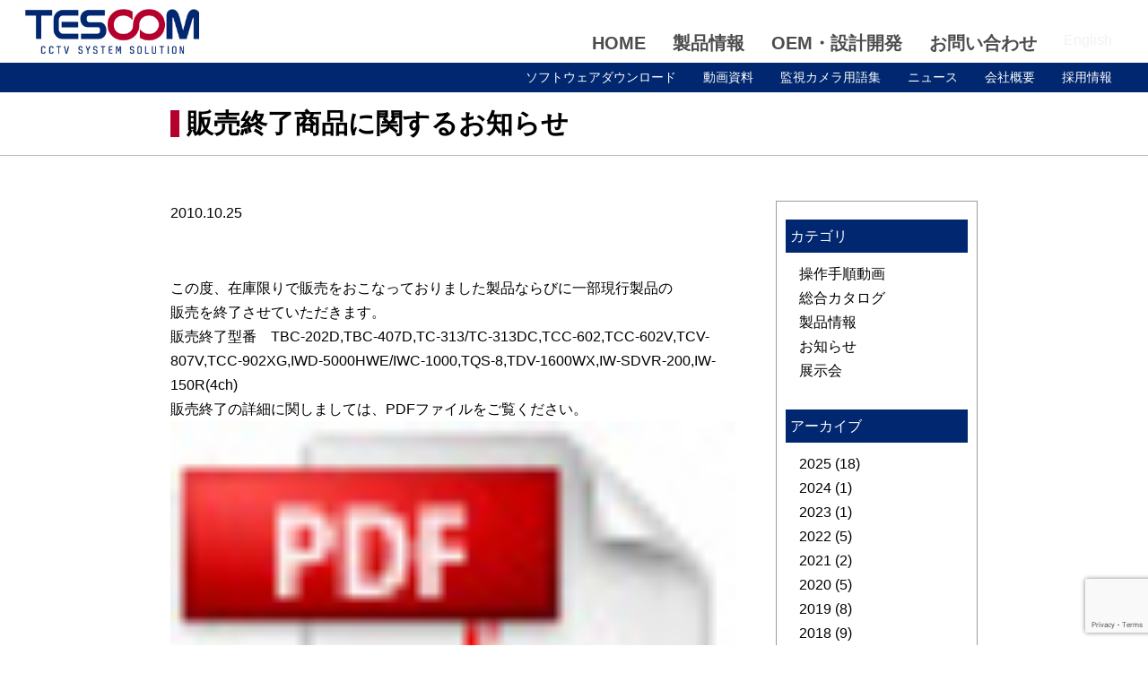

--- FILE ---
content_type: text/html; charset=UTF-8
request_url: https://www.tescomjp.com/2010/10/25/2509/
body_size: 8792
content:
<!DOCTYPE html>
<html lang="ja">

    <head>
        <meta charset="UTF-8">
        <meta name="viewport" content="width=device-width, initial-scale=1.0">
        <meta http-equiv="X-UA-Compatible" content="IE=Edge" />
        <meta name="format-detection" content="telephone=no">
        <meta name="description" content="" />

        <!--FAVICON-->
        <link rel="icon" href="https://www.tescomjp.com/wpadm/wp-content/themes/tescomjp20/images/common/favicon.ico" />
        <link rel="shortcut icon" href="https://www.tescomjp.com/wpadm/wp-content/themes/tescomjp20/images/common/favicon.ico" type="image/vnd.microsoft.icon">
        <link rel="apple-touch-icon" href="https://www.tescomjp.com/wpadm/wp-content/themes/tescomjp20/images/common/apple-touch-icon.jpg" />
        <link rel="apple-touch-icon-precomposed" href="https://www.tescomjp.com/wpadm/wp-content/themes/tescomjp20/images/common/apple-touch-icon.jpg" />

        <title>販売終了商品に関するお知らせ | テスコムジャパン</title>
<meta name='robots' content='max-image-preview:large' />
	<style>img:is([sizes="auto" i], [sizes^="auto," i]) { contain-intrinsic-size: 3000px 1500px }</style>
	<link rel='dns-prefetch' href='//www.google.com' />
<link rel='dns-prefetch' href='//ajax.googleapis.com' />
<script type="text/javascript">
/* <![CDATA[ */
window._wpemojiSettings = {"baseUrl":"https:\/\/s.w.org\/images\/core\/emoji\/16.0.1\/72x72\/","ext":".png","svgUrl":"https:\/\/s.w.org\/images\/core\/emoji\/16.0.1\/svg\/","svgExt":".svg","source":{"concatemoji":"https:\/\/www.tescomjp.com\/wpadm\/wp-includes\/js\/wp-emoji-release.min.js?ver=6.8.3"}};
/*! This file is auto-generated */
!function(s,n){var o,i,e;function c(e){try{var t={supportTests:e,timestamp:(new Date).valueOf()};sessionStorage.setItem(o,JSON.stringify(t))}catch(e){}}function p(e,t,n){e.clearRect(0,0,e.canvas.width,e.canvas.height),e.fillText(t,0,0);var t=new Uint32Array(e.getImageData(0,0,e.canvas.width,e.canvas.height).data),a=(e.clearRect(0,0,e.canvas.width,e.canvas.height),e.fillText(n,0,0),new Uint32Array(e.getImageData(0,0,e.canvas.width,e.canvas.height).data));return t.every(function(e,t){return e===a[t]})}function u(e,t){e.clearRect(0,0,e.canvas.width,e.canvas.height),e.fillText(t,0,0);for(var n=e.getImageData(16,16,1,1),a=0;a<n.data.length;a++)if(0!==n.data[a])return!1;return!0}function f(e,t,n,a){switch(t){case"flag":return n(e,"\ud83c\udff3\ufe0f\u200d\u26a7\ufe0f","\ud83c\udff3\ufe0f\u200b\u26a7\ufe0f")?!1:!n(e,"\ud83c\udde8\ud83c\uddf6","\ud83c\udde8\u200b\ud83c\uddf6")&&!n(e,"\ud83c\udff4\udb40\udc67\udb40\udc62\udb40\udc65\udb40\udc6e\udb40\udc67\udb40\udc7f","\ud83c\udff4\u200b\udb40\udc67\u200b\udb40\udc62\u200b\udb40\udc65\u200b\udb40\udc6e\u200b\udb40\udc67\u200b\udb40\udc7f");case"emoji":return!a(e,"\ud83e\udedf")}return!1}function g(e,t,n,a){var r="undefined"!=typeof WorkerGlobalScope&&self instanceof WorkerGlobalScope?new OffscreenCanvas(300,150):s.createElement("canvas"),o=r.getContext("2d",{willReadFrequently:!0}),i=(o.textBaseline="top",o.font="600 32px Arial",{});return e.forEach(function(e){i[e]=t(o,e,n,a)}),i}function t(e){var t=s.createElement("script");t.src=e,t.defer=!0,s.head.appendChild(t)}"undefined"!=typeof Promise&&(o="wpEmojiSettingsSupports",i=["flag","emoji"],n.supports={everything:!0,everythingExceptFlag:!0},e=new Promise(function(e){s.addEventListener("DOMContentLoaded",e,{once:!0})}),new Promise(function(t){var n=function(){try{var e=JSON.parse(sessionStorage.getItem(o));if("object"==typeof e&&"number"==typeof e.timestamp&&(new Date).valueOf()<e.timestamp+604800&&"object"==typeof e.supportTests)return e.supportTests}catch(e){}return null}();if(!n){if("undefined"!=typeof Worker&&"undefined"!=typeof OffscreenCanvas&&"undefined"!=typeof URL&&URL.createObjectURL&&"undefined"!=typeof Blob)try{var e="postMessage("+g.toString()+"("+[JSON.stringify(i),f.toString(),p.toString(),u.toString()].join(",")+"));",a=new Blob([e],{type:"text/javascript"}),r=new Worker(URL.createObjectURL(a),{name:"wpTestEmojiSupports"});return void(r.onmessage=function(e){c(n=e.data),r.terminate(),t(n)})}catch(e){}c(n=g(i,f,p,u))}t(n)}).then(function(e){for(var t in e)n.supports[t]=e[t],n.supports.everything=n.supports.everything&&n.supports[t],"flag"!==t&&(n.supports.everythingExceptFlag=n.supports.everythingExceptFlag&&n.supports[t]);n.supports.everythingExceptFlag=n.supports.everythingExceptFlag&&!n.supports.flag,n.DOMReady=!1,n.readyCallback=function(){n.DOMReady=!0}}).then(function(){return e}).then(function(){var e;n.supports.everything||(n.readyCallback(),(e=n.source||{}).concatemoji?t(e.concatemoji):e.wpemoji&&e.twemoji&&(t(e.twemoji),t(e.wpemoji)))}))}((window,document),window._wpemojiSettings);
/* ]]> */
</script>
<style id='wp-emoji-styles-inline-css' type='text/css'>

	img.wp-smiley, img.emoji {
		display: inline !important;
		border: none !important;
		box-shadow: none !important;
		height: 1em !important;
		width: 1em !important;
		margin: 0 0.07em !important;
		vertical-align: -0.1em !important;
		background: none !important;
		padding: 0 !important;
	}
</style>
<link rel='stylesheet' id='wp-block-library-css' href='https://www.tescomjp.com/wpadm/wp-includes/css/dist/block-library/style.min.css?ver=6.8.3' type='text/css' media='all' />
<style id='classic-theme-styles-inline-css' type='text/css'>
/*! This file is auto-generated */
.wp-block-button__link{color:#fff;background-color:#32373c;border-radius:9999px;box-shadow:none;text-decoration:none;padding:calc(.667em + 2px) calc(1.333em + 2px);font-size:1.125em}.wp-block-file__button{background:#32373c;color:#fff;text-decoration:none}
</style>
<style id='global-styles-inline-css' type='text/css'>
:root{--wp--preset--aspect-ratio--square: 1;--wp--preset--aspect-ratio--4-3: 4/3;--wp--preset--aspect-ratio--3-4: 3/4;--wp--preset--aspect-ratio--3-2: 3/2;--wp--preset--aspect-ratio--2-3: 2/3;--wp--preset--aspect-ratio--16-9: 16/9;--wp--preset--aspect-ratio--9-16: 9/16;--wp--preset--color--black: #000000;--wp--preset--color--cyan-bluish-gray: #abb8c3;--wp--preset--color--white: #ffffff;--wp--preset--color--pale-pink: #f78da7;--wp--preset--color--vivid-red: #cf2e2e;--wp--preset--color--luminous-vivid-orange: #ff6900;--wp--preset--color--luminous-vivid-amber: #fcb900;--wp--preset--color--light-green-cyan: #7bdcb5;--wp--preset--color--vivid-green-cyan: #00d084;--wp--preset--color--pale-cyan-blue: #8ed1fc;--wp--preset--color--vivid-cyan-blue: #0693e3;--wp--preset--color--vivid-purple: #9b51e0;--wp--preset--gradient--vivid-cyan-blue-to-vivid-purple: linear-gradient(135deg,rgba(6,147,227,1) 0%,rgb(155,81,224) 100%);--wp--preset--gradient--light-green-cyan-to-vivid-green-cyan: linear-gradient(135deg,rgb(122,220,180) 0%,rgb(0,208,130) 100%);--wp--preset--gradient--luminous-vivid-amber-to-luminous-vivid-orange: linear-gradient(135deg,rgba(252,185,0,1) 0%,rgba(255,105,0,1) 100%);--wp--preset--gradient--luminous-vivid-orange-to-vivid-red: linear-gradient(135deg,rgba(255,105,0,1) 0%,rgb(207,46,46) 100%);--wp--preset--gradient--very-light-gray-to-cyan-bluish-gray: linear-gradient(135deg,rgb(238,238,238) 0%,rgb(169,184,195) 100%);--wp--preset--gradient--cool-to-warm-spectrum: linear-gradient(135deg,rgb(74,234,220) 0%,rgb(151,120,209) 20%,rgb(207,42,186) 40%,rgb(238,44,130) 60%,rgb(251,105,98) 80%,rgb(254,248,76) 100%);--wp--preset--gradient--blush-light-purple: linear-gradient(135deg,rgb(255,206,236) 0%,rgb(152,150,240) 100%);--wp--preset--gradient--blush-bordeaux: linear-gradient(135deg,rgb(254,205,165) 0%,rgb(254,45,45) 50%,rgb(107,0,62) 100%);--wp--preset--gradient--luminous-dusk: linear-gradient(135deg,rgb(255,203,112) 0%,rgb(199,81,192) 50%,rgb(65,88,208) 100%);--wp--preset--gradient--pale-ocean: linear-gradient(135deg,rgb(255,245,203) 0%,rgb(182,227,212) 50%,rgb(51,167,181) 100%);--wp--preset--gradient--electric-grass: linear-gradient(135deg,rgb(202,248,128) 0%,rgb(113,206,126) 100%);--wp--preset--gradient--midnight: linear-gradient(135deg,rgb(2,3,129) 0%,rgb(40,116,252) 100%);--wp--preset--font-size--small: 13px;--wp--preset--font-size--medium: 20px;--wp--preset--font-size--large: 36px;--wp--preset--font-size--x-large: 42px;--wp--preset--spacing--20: 0.44rem;--wp--preset--spacing--30: 0.67rem;--wp--preset--spacing--40: 1rem;--wp--preset--spacing--50: 1.5rem;--wp--preset--spacing--60: 2.25rem;--wp--preset--spacing--70: 3.38rem;--wp--preset--spacing--80: 5.06rem;--wp--preset--shadow--natural: 6px 6px 9px rgba(0, 0, 0, 0.2);--wp--preset--shadow--deep: 12px 12px 50px rgba(0, 0, 0, 0.4);--wp--preset--shadow--sharp: 6px 6px 0px rgba(0, 0, 0, 0.2);--wp--preset--shadow--outlined: 6px 6px 0px -3px rgba(255, 255, 255, 1), 6px 6px rgba(0, 0, 0, 1);--wp--preset--shadow--crisp: 6px 6px 0px rgba(0, 0, 0, 1);}:where(.is-layout-flex){gap: 0.5em;}:where(.is-layout-grid){gap: 0.5em;}body .is-layout-flex{display: flex;}.is-layout-flex{flex-wrap: wrap;align-items: center;}.is-layout-flex > :is(*, div){margin: 0;}body .is-layout-grid{display: grid;}.is-layout-grid > :is(*, div){margin: 0;}:where(.wp-block-columns.is-layout-flex){gap: 2em;}:where(.wp-block-columns.is-layout-grid){gap: 2em;}:where(.wp-block-post-template.is-layout-flex){gap: 1.25em;}:where(.wp-block-post-template.is-layout-grid){gap: 1.25em;}.has-black-color{color: var(--wp--preset--color--black) !important;}.has-cyan-bluish-gray-color{color: var(--wp--preset--color--cyan-bluish-gray) !important;}.has-white-color{color: var(--wp--preset--color--white) !important;}.has-pale-pink-color{color: var(--wp--preset--color--pale-pink) !important;}.has-vivid-red-color{color: var(--wp--preset--color--vivid-red) !important;}.has-luminous-vivid-orange-color{color: var(--wp--preset--color--luminous-vivid-orange) !important;}.has-luminous-vivid-amber-color{color: var(--wp--preset--color--luminous-vivid-amber) !important;}.has-light-green-cyan-color{color: var(--wp--preset--color--light-green-cyan) !important;}.has-vivid-green-cyan-color{color: var(--wp--preset--color--vivid-green-cyan) !important;}.has-pale-cyan-blue-color{color: var(--wp--preset--color--pale-cyan-blue) !important;}.has-vivid-cyan-blue-color{color: var(--wp--preset--color--vivid-cyan-blue) !important;}.has-vivid-purple-color{color: var(--wp--preset--color--vivid-purple) !important;}.has-black-background-color{background-color: var(--wp--preset--color--black) !important;}.has-cyan-bluish-gray-background-color{background-color: var(--wp--preset--color--cyan-bluish-gray) !important;}.has-white-background-color{background-color: var(--wp--preset--color--white) !important;}.has-pale-pink-background-color{background-color: var(--wp--preset--color--pale-pink) !important;}.has-vivid-red-background-color{background-color: var(--wp--preset--color--vivid-red) !important;}.has-luminous-vivid-orange-background-color{background-color: var(--wp--preset--color--luminous-vivid-orange) !important;}.has-luminous-vivid-amber-background-color{background-color: var(--wp--preset--color--luminous-vivid-amber) !important;}.has-light-green-cyan-background-color{background-color: var(--wp--preset--color--light-green-cyan) !important;}.has-vivid-green-cyan-background-color{background-color: var(--wp--preset--color--vivid-green-cyan) !important;}.has-pale-cyan-blue-background-color{background-color: var(--wp--preset--color--pale-cyan-blue) !important;}.has-vivid-cyan-blue-background-color{background-color: var(--wp--preset--color--vivid-cyan-blue) !important;}.has-vivid-purple-background-color{background-color: var(--wp--preset--color--vivid-purple) !important;}.has-black-border-color{border-color: var(--wp--preset--color--black) !important;}.has-cyan-bluish-gray-border-color{border-color: var(--wp--preset--color--cyan-bluish-gray) !important;}.has-white-border-color{border-color: var(--wp--preset--color--white) !important;}.has-pale-pink-border-color{border-color: var(--wp--preset--color--pale-pink) !important;}.has-vivid-red-border-color{border-color: var(--wp--preset--color--vivid-red) !important;}.has-luminous-vivid-orange-border-color{border-color: var(--wp--preset--color--luminous-vivid-orange) !important;}.has-luminous-vivid-amber-border-color{border-color: var(--wp--preset--color--luminous-vivid-amber) !important;}.has-light-green-cyan-border-color{border-color: var(--wp--preset--color--light-green-cyan) !important;}.has-vivid-green-cyan-border-color{border-color: var(--wp--preset--color--vivid-green-cyan) !important;}.has-pale-cyan-blue-border-color{border-color: var(--wp--preset--color--pale-cyan-blue) !important;}.has-vivid-cyan-blue-border-color{border-color: var(--wp--preset--color--vivid-cyan-blue) !important;}.has-vivid-purple-border-color{border-color: var(--wp--preset--color--vivid-purple) !important;}.has-vivid-cyan-blue-to-vivid-purple-gradient-background{background: var(--wp--preset--gradient--vivid-cyan-blue-to-vivid-purple) !important;}.has-light-green-cyan-to-vivid-green-cyan-gradient-background{background: var(--wp--preset--gradient--light-green-cyan-to-vivid-green-cyan) !important;}.has-luminous-vivid-amber-to-luminous-vivid-orange-gradient-background{background: var(--wp--preset--gradient--luminous-vivid-amber-to-luminous-vivid-orange) !important;}.has-luminous-vivid-orange-to-vivid-red-gradient-background{background: var(--wp--preset--gradient--luminous-vivid-orange-to-vivid-red) !important;}.has-very-light-gray-to-cyan-bluish-gray-gradient-background{background: var(--wp--preset--gradient--very-light-gray-to-cyan-bluish-gray) !important;}.has-cool-to-warm-spectrum-gradient-background{background: var(--wp--preset--gradient--cool-to-warm-spectrum) !important;}.has-blush-light-purple-gradient-background{background: var(--wp--preset--gradient--blush-light-purple) !important;}.has-blush-bordeaux-gradient-background{background: var(--wp--preset--gradient--blush-bordeaux) !important;}.has-luminous-dusk-gradient-background{background: var(--wp--preset--gradient--luminous-dusk) !important;}.has-pale-ocean-gradient-background{background: var(--wp--preset--gradient--pale-ocean) !important;}.has-electric-grass-gradient-background{background: var(--wp--preset--gradient--electric-grass) !important;}.has-midnight-gradient-background{background: var(--wp--preset--gradient--midnight) !important;}.has-small-font-size{font-size: var(--wp--preset--font-size--small) !important;}.has-medium-font-size{font-size: var(--wp--preset--font-size--medium) !important;}.has-large-font-size{font-size: var(--wp--preset--font-size--large) !important;}.has-x-large-font-size{font-size: var(--wp--preset--font-size--x-large) !important;}
:where(.wp-block-post-template.is-layout-flex){gap: 1.25em;}:where(.wp-block-post-template.is-layout-grid){gap: 1.25em;}
:where(.wp-block-columns.is-layout-flex){gap: 2em;}:where(.wp-block-columns.is-layout-grid){gap: 2em;}
:root :where(.wp-block-pullquote){font-size: 1.5em;line-height: 1.6;}
</style>
<link rel='stylesheet' id='bogo-css' href='https://www.tescomjp.com/wpadm/wp-content/plugins/bogo/includes/css/style.css?ver=3.4' type='text/css' media='all' />
<link rel='stylesheet' id='contact-form-7-css' href='https://www.tescomjp.com/wpadm/wp-content/plugins/contact-form-7/includes/css/styles.css?ver=5.2.2' type='text/css' media='all' />
<link rel='stylesheet' id='jquery_ui_style-css' href='https://ajax.googleapis.com/ajax/libs/jqueryui/1.12.1/themes/smoothness/jquery-ui.css?ver=6.8.3' type='text/css' media='all' />
<link rel='stylesheet' id='wp_style-css' href='https://www.tescomjp.com/wpadm/wp-content/themes/tescomjp20/style.css?ver=6.8.3' type='text/css' media='all' />
<link rel='stylesheet' id='common_style-css' href='https://www.tescomjp.com/wpadm/wp-content/themes/tescomjp20/css/common.css?2020&#038;ver=6.8.3' type='text/css' media='all' />
<link rel='stylesheet' id='news_style-css' href='https://www.tescomjp.com/wpadm/wp-content/themes/tescomjp20/css/news.css?ver=6.8.3' type='text/css' media='all' />
<script type="text/javascript" src="https://ajax.googleapis.com/ajax/libs/jquery/1/jquery.min.js?ver=6.8.3" id="jquery-js"></script>
<script type="text/javascript" src="https://ajax.googleapis.com/ajax/libs/jqueryui/1/jquery-ui.min.js?ver=6.8.3" id="jquery-ui-core-js"></script>
<link rel="canonical" href="https://www.tescomjp.com/2010/10/25/2509/" />
        <script type="text/javascript">
        function smtel(telno){
            if((navigator.userAgent.indexOf('iPhone') > 0 ) || navigator.userAgent.indexOf('Android') > 0 ){
                document.write('<a href="tel:'+telno+'" onclick="ga(\'send\', \'event\', \'tel\', \'click\', \'tel_tap\');" class="tel-link">'+telno+'</a>');
            }else{
                document.write(telno);
            }
        }
        </script>
        <!-- Global site tag (gtag.js) - Google Analytics -->
        <script async src="https://www.googletagmanager.com/gtag/js?id=UA-155176474-1"></script>
        <script>
(function(i,s,o,g,r,a,m){i['GoogleAnalyticsObject']=r;i[r]=i[r]||function(){
    (i[r].q=i[r].q||[]).push(arguments)},i[r].l=1*new Date();a=s.createElement(o),
    m=s.getElementsByTagName(o)[0];a.async=1;a.src=g;m.parentNode.insertBefore(a,m)
})(window,document,'script','https://www.google-analytics.com/analytics.js','ga');

ga('create', 'UA-155176474-1', 'auto');
ga('require', 'displayfeatures');
ga('require', 'linkid', 'linkid.js');
ga('send', 'pageview');
</script>
        <meta name="google-site-verification" content="H9PO9tAKpSe3Fel4GiUdPApWuo0R-CxTPLUm10tp1Ys" />
    </head>
    <body>
<header class="flexed">
    <h1><a href="https://www.tescomjp.com/">テスコムジャパン株式会社</a></h1>
    <nav class="forpc" id="main_nav">
        <ul class="flexed">
            <li><a href="https://www.tescomjp.com/">HOME</a></li>
            <li><a href="#" class="products_btn" onclick="return false;">製品情報</a></li>
            <li><a href="https://www.tescomjp.com/oem">OEM・設計開発</a></li>
            <li><a href="https://www.tescomjp.com/inquiry">お問い合わせ</a></li>
            <li><ul class="bogo-language-switcher"><li class="en-US en first"><span class="bogo-language-name">English</span></li>
<li class="ja current last"><span class="bogo-language-name"><a rel="alternate" hreflang="ja" href="https://www.tescomjp.com/2010/10/25/2509/" title="日本語" class="current" aria-current="page">日本語</a></span></li>
</ul>
</li>
        </ul>
    </nav>
    <nav class="forpc" id="sub_nav">
        <ul class="flexed">
            <li><a href="https://www.tescomjp.com/download/">ソフトウェアダウンロード</a></li>
            <li><a href="https://www.tescomjp.com/movies">動画資料</a></li>
            <li><a href="https://www.tescomjp.com/glossary">監視カメラ用語集</a></li>
            <li><a href="https://www.tescomjp.com/news">ニュース</a></li>
            <li><a href="https://www.tescomjp.com/company">会社概要</a></li>
            <li><a href="https://www.tescomjp.com/recruit">採用情報</a></li>
        </ul>
    </nav>
    <nav class="forpc products_nav">
        <div class="container flexed">
                        <div class="box">
                <p><a href="https://www.tescomjp.com/products_cat/network/">ネットワーク カメラ</a></p>
                <ul>
                    		            <li><a href="https://www.tescomjp.com/products_cat/network/#speakermic">- スピーカー＆マイク付きアラームユニット</a></li>
                    		            <li><a href="https://www.tescomjp.com/products_cat/network/#ai%e6%a9%9f%e8%83%bd%e6%90%ad%e8%bc%89%e3%82%ab%e3%83%a1%e3%83%a98mp-5mp">- AI機能搭載カメラ(8MP/5MP)</a></li>
                    		            <li><a href="https://www.tescomjp.com/products_cat/network/#network-12mg">- 12メガピクセル全方位カメラ</a></li>
                    		            <li><a href="https://www.tescomjp.com/products_cat/network/#network-2mg">- 2メガピクセルカメラ</a></li>
                    		            <li><a href="https://www.tescomjp.com/products_cat/network/#network-option">- オプション（ブラケット）</a></li>
                                    </ul>
            </div>
                    <div class="box">
                <p><a href="https://www.tescomjp.com/products_cat/analog/">AHD・アナログカメラ</a></p>
                <ul>
                    		            <li><a href="https://www.tescomjp.com/products_cat/analog/#analog-5mg">- AHD3.0(AnalogHD)5メガピクセルカメラ</a></li>
                    		            <li><a href="https://www.tescomjp.com/products_cat/analog/#analog-2mg">- AHD2.0(AnalogHD)2メガピクセルカメラ</a></li>
                    		            <li><a href="https://www.tescomjp.com/products_cat/analog/#analog-panorama">- マルチモードパノラマカメラ</a></li>
                    		            <li><a href="https://www.tescomjp.com/products_cat/analog/#analog-option">- オプション（ダミーカメラ・ブラケット）</a></li>
                                    </ul>
            </div>
                    <div class="box">
                <p><a href="https://www.tescomjp.com/products_cat/recorder/">レコーダー</a></p>
                <ul>
                    		            <li><a href="https://www.tescomjp.com/products_cat/recorder/#ai%e6%a9%9f%e8%83%bd%e6%90%ad%e8%bc%89%e3%83%8d%e3%83%83%e3%83%88%e3%83%af%e3%83%bc%e3%82%af%e3%83%ac%e3%82%b3%e3%83%bc%e3%83%80%e3%83%bc">- AI機能搭載ネットワークレコーダー</a></li>
                    		            <li><a href="https://www.tescomjp.com/products_cat/recorder/#recorder-analog">- AHD・アナログレコーダー</a></li>
                    		            <li><a href="https://www.tescomjp.com/products_cat/recorder/#recorder-hdsdi">- EX-SDI・HD-SDIレコーダー</a></li>
                                    </ul>
            </div>
                                    <div class="box"><ul>
                        <li><a href="https://www.tescomjp.com/products_cat/hdsdi/">EX-SDI・HD-SDIカメラ</a></li>
                                    <li><a href="https://www.tescomjp.com/products_cat/oem/">OEMカスタム ボード</a></li>
                                    <li><a href="https://www.tescomjp.com/products_cat/renses/">レンズ</a></li>
                                    <li><a href="https://www.tescomjp.com/products_cat/housing/">ハウジング・ブラケット</a></li>
                                    <li><a href="https://www.tescomjp.com/products_cat/power/">電源</a></li>
                                    <li><a href="https://www.tescomjp.com/products_cat/devices/">周辺機器</a></li>
                                    <li><a href="https://www.tescomjp.com/products_cat/end-of-sale/">生産終了品</a></li>
                        </ul></div>
        </div>
    </nav>
    
    <div class="bogo_btn forsp">
        <ul class="bogo-language-switcher"><li class="en-US en first"><span class="bogo-language-name">English</span></li>
<li class="ja current last"><span class="bogo-language-name"><a rel="alternate" hreflang="ja" href="https://www.tescomjp.com/2010/10/25/2509/" title="日本語" class="current" aria-current="page">日本語</a></span></li>
</ul>
    </div>
    <div id="nav_toggle">
        <div>
            <span></span>
            <span></span>
            <span></span>
        </div>
    </div>
    <div class="forsp">
        <nav>
            <ul>
                <li><a href="https://www.tescomjp.com/">HOME</a></li>
                <li>
                    <a href="#" class="products_btn" onclick="return false;">製品情報<span class="arrow2"></span></a>
                    <ul class="products_nav">
                                                <li><a href="https://www.tescomjp.com/products_cat/network/">ネットワーク カメラ</a></li>
                                                <li><a href="https://www.tescomjp.com/products_cat/analog/">AHD・アナログカメラ</a></li>
                                                <li><a href="https://www.tescomjp.com/products_cat/recorder/">レコーダー</a></li>
                                                <li><a href="https://www.tescomjp.com/products_cat/hdsdi/">EX-SDI・HD-SDIカメラ</a></li>
                                                <li><a href="https://www.tescomjp.com/products_cat/oem/">OEMカスタム ボード</a></li>
                                                <li><a href="https://www.tescomjp.com/products_cat/renses/">レンズ</a></li>
                                                <li><a href="https://www.tescomjp.com/products_cat/housing/">ハウジング・ブラケット</a></li>
                                                <li><a href="https://www.tescomjp.com/products_cat/power/">電源</a></li>
                                                <li><a href="https://www.tescomjp.com/products_cat/devices/">周辺機器</a></li>
                                                <li><a href="https://www.tescomjp.com/products_cat/end-of-sale/">生産終了品</a></li>
                                            </ul>
                </li>
                <li><a href="https://www.tescomjp.com/oem">OEM・設計開発</a></li>
                <li><a href="https://www.tescomjp.com/inquiry">お問い合わせ</a></li>
                <li><a href="https://www.tescomjp.com/download/">ソフトウェアダウンロード</a></li>
                <li><a href="https://www.tescomjp.com/movies">動画資料</a></li>
                <li><a href="https://www.tescomjp.com/glossary">監視カメラ用語集</a></li>
                <li><a href="https://www.tescomjp.com/news">ニュース</a></li>
                <li><a href="https://www.tescomjp.com/company">会社概要</a></li>
                <li><a href="https://www.tescomjp.com/recruit">採用情報</a></li>
            </ul>
        </nav>
    </div>
</header>
<main id="post-main">
    <section id="page_title">
        <div class="container">
            <h2>販売終了商品に関するお知らせ</h2>
        </div>
    </section>
    <section id="main-contents">
        <section class="wrapper">
            <div class="container flexed">
                <div class="news-content">
                                          <p>2010.10.25</p>
                      <p class="cat" style="color:;  background: "></p>
                      <p class="post-content"><p>この度、在庫限りで販売をおこなっておりました製品ならびに一部現行製品の<br />
販売を終了させていただきます。<br />
販売終了型番　TBC-202D,TBC-407D,TC-313/TC-313DC,TCC-602,TCC-602V,TCV-807V,TCC-902XG,IWD-5000HWE/IWC-1000,TQS-8,TDV-1600WX,IW-SDVR-200,IW-150R(4ch)<br />
販売終了の詳細に関しましては、PDFファイルをご覧ください。<br />
<a href="img/catalog/Ehanbai_2010_10.pdf" target="_blank"><img decoding="async" src="/img/banner/pdficon.jpg" alt="" />販売終了のご案内</a></p>
<p>何卒、一層のご愛顧の程お願い申し上げます。</p>
</p>

                                        <p class="prev-next">
                        <span class="prev_btn"><a href="https://www.tescomjp.com/2010/08/19/2482/" rel="prev">＜　古い記事へ</a></span>
                        <span class="next_btn"><a href="https://www.tescomjp.com/2010/11/11/2514/" rel="next">新しい記事へ　＞</a></span>
                    </p>
                </div>
                <div class="side-menu">
        <div class="">
            <p class="headline">カテゴリ</p>
            <ul>
                <li><a href="https://www.tescomjp.com/category/%e6%93%8d%e4%bd%9c%e6%89%8b%e9%a0%86%e5%8b%95%e7%94%bb/">操作手順動画</a> </li> <li><a href="https://www.tescomjp.com/category/%e7%b7%8f%e5%90%88%e3%82%ab%e3%82%bf%e3%83%ad%e3%82%b0/">総合カタログ</a> </li> <li><a href="https://www.tescomjp.com/category/product/">製品情報</a> </li> <li><a href="https://www.tescomjp.com/category/notice/">お知らせ</a> </li> <li><a href="https://www.tescomjp.com/category/exhibition/">展示会</a> </li>             </ul>
        </div>
        <div class="">
            <p class="headline">アーカイブ</p>
            <ul>
                	<li><a href='https://www.tescomjp.com/2025/'>2025</a>&nbsp;(18)</li>
	<li><a href='https://www.tescomjp.com/2024/'>2024</a>&nbsp;(1)</li>
	<li><a href='https://www.tescomjp.com/2023/'>2023</a>&nbsp;(1)</li>
	<li><a href='https://www.tescomjp.com/2022/'>2022</a>&nbsp;(5)</li>
	<li><a href='https://www.tescomjp.com/2021/'>2021</a>&nbsp;(2)</li>
	<li><a href='https://www.tescomjp.com/2020/'>2020</a>&nbsp;(5)</li>
	<li><a href='https://www.tescomjp.com/2019/'>2019</a>&nbsp;(8)</li>
	<li><a href='https://www.tescomjp.com/2018/'>2018</a>&nbsp;(9)</li>
	<li><a href='https://www.tescomjp.com/2017/'>2017</a>&nbsp;(2)</li>
	<li><a href='https://www.tescomjp.com/2016/'>2016</a>&nbsp;(5)</li>
	<li><a href='https://www.tescomjp.com/2015/'>2015</a>&nbsp;(4)</li>
	<li><a href='https://www.tescomjp.com/2014/'>2014</a>&nbsp;(6)</li>
	<li><a href='https://www.tescomjp.com/2013/'>2013</a>&nbsp;(6)</li>
	<li><a href='https://www.tescomjp.com/2012/'>2012</a>&nbsp;(9)</li>
	<li><a href='https://www.tescomjp.com/2011/'>2011</a>&nbsp;(12)</li>
	<li><a href='https://www.tescomjp.com/2010/'>2010</a>&nbsp;(19)</li>
	<li><a href='https://www.tescomjp.com/2009/'>2009</a>&nbsp;(4)</li>
            </ul>
        </div>
</div>
            </div>
        </section>
    </section>
</main>
<footer>
    <section id="footer-menu">
        <div class="container">
            <div class="sns-area">
                <ul class="flexed">
                    <li><a href="https://twitter.com/tescomjp"><img src="https://www.tescomjp.com/wpadm/wp-content/themes/tescomjp20/images/common/icon_twitter.png" alt=""></a></li>
                    <li><a href="https://www.facebook.com/tescomjp18/"><img src="https://www.tescomjp.com/wpadm/wp-content/themes/tescomjp20/images/common/icon_facebook.png" alt=""></a></li>
                </ul>
            </div>
            <nav class="flexed">
                <ul>
                    <li><a href="https://www.tescomjp.com/">HOME</a></li>
                    <li><a href="https://www.tescomjp.com/products">製品情報</a></li>
                    <li><a href="https://www.tescomjp.com/download">ソフトウェアダウンロード</a></li>
                    <li><a href="https://www.tescomjp.com/oem">OEM・設計開発</a></li>
                    <li><a href="https://www.tescomjp.com/inquiry">お問い合わせ</a></li>
                    <li><a href="https://www.tescomjp.com/movies">動画資料</a></li>
                    <li><a href="https://www.tescomjp.com/glossary">監視カメラ用語集</a></li>
                    <li><a href="https://www.tescomjp.com/news">ニュース</a></li>
                    <li><a href="https://www.tescomjp.com/company">会社概要</a></li>
                    <li><a href="https://www.tescomjp.com/recruit">採用情報</a></li>
                    <li><a href="https://www.tescomjp.com/privacy">プライバシーポリシー</a></li>
                </ul>
                <ul>
                    <li><span>- 製品一覧 -</span></li>
                                        <li><a href="https://www.tescomjp.com/products_cat/network/">ネットワーク カメラ</a></li>
                                        <li><a href="https://www.tescomjp.com/products_cat/analog/">AHD・アナログカメラ</a></li>
                                        <li><a href="https://www.tescomjp.com/products_cat/recorder/">レコーダー</a></li>
                                        <li><a href="https://www.tescomjp.com/products_cat/hdsdi/">EX-SDI・HD-SDIカメラ</a></li>
                                        <li><a href="https://www.tescomjp.com/products_cat/oem/">OEMカスタム ボード</a></li>
                                            </ul><ul>
                                        <li><a href="https://www.tescomjp.com/products_cat/renses/">レンズ</a></li>
                                        <li><a href="https://www.tescomjp.com/products_cat/housing/">ハウジング・ブラケット</a></li>
                                        <li><a href="https://www.tescomjp.com/products_cat/power/">電源</a></li>
                                        <li><a href="https://www.tescomjp.com/products_cat/devices/">周辺機器</a></li>
                                        <li><a href="https://www.tescomjp.com/products_cat/end-of-sale/">生産終了品</a></li>
                                    </ul>
            </nav>
        </div>
    </section>
   <section id="copyright"><small>©<script type="text/javascript">document.write(new Date().getFullYear());</script> 株式会社テスコムジャパン. All Right Reserved.</small></section>
</footer>
</body>
<script type="speculationrules">
{"prefetch":[{"source":"document","where":{"and":[{"href_matches":"\/*"},{"not":{"href_matches":["\/wpadm\/wp-*.php","\/wpadm\/wp-admin\/*","\/wpadm\/wp-content\/uploads\/*","\/wpadm\/wp-content\/*","\/wpadm\/wp-content\/plugins\/*","\/wpadm\/wp-content\/themes\/tescomjp20\/*","\/*\\?(.+)"]}},{"not":{"selector_matches":"a[rel~=\"nofollow\"]"}},{"not":{"selector_matches":".no-prefetch, .no-prefetch a"}}]},"eagerness":"conservative"}]}
</script>
<script type="text/javascript" id="vk-ltc-js-js-extra">
/* <![CDATA[ */
var vkLtc = {"ajaxurl":"https:\/\/www.tescomjp.com\/wpadm\/wp-admin\/admin-ajax.php"};
/* ]]> */
</script>
<script type="text/javascript" src="https://www.tescomjp.com/wpadm/wp-content/plugins/vk-link-target-controller/js/script.js?ver=1.3.1" id="vk-ltc-js-js"></script>
<script type="text/javascript" id="contact-form-7-js-extra">
/* <![CDATA[ */
var wpcf7 = {"apiSettings":{"root":"https:\/\/www.tescomjp.com\/wp-json\/contact-form-7\/v1","namespace":"contact-form-7\/v1"}};
/* ]]> */
</script>
<script type="text/javascript" src="https://www.tescomjp.com/wpadm/wp-content/plugins/contact-form-7/includes/js/scripts.js?ver=5.2.2" id="contact-form-7-js"></script>
<script type="text/javascript" src="https://www.google.com/recaptcha/api.js?render=6Lcg_dsUAAAAAHqIz0UPCcDYebUbHwvgRc3N5uyX&amp;ver=3.0" id="google-recaptcha-js"></script>
<script type="text/javascript" id="wpcf7-recaptcha-js-extra">
/* <![CDATA[ */
var wpcf7_recaptcha = {"sitekey":"6Lcg_dsUAAAAAHqIz0UPCcDYebUbHwvgRc3N5uyX","actions":{"homepage":"homepage","contactform":"contactform"}};
/* ]]> */
</script>
<script type="text/javascript" src="https://www.tescomjp.com/wpadm/wp-content/plugins/contact-form-7/modules/recaptcha/script.js?ver=5.2.2" id="wpcf7-recaptcha-js"></script>
<script type="text/javascript" src="https://www.tescomjp.com/wpadm/wp-content/themes/tescomjp20/js/nav.js?ver=6.8.3" id="nav_js-js"></script>
</html>


--- FILE ---
content_type: text/html; charset=utf-8
request_url: https://www.google.com/recaptcha/api2/anchor?ar=1&k=6Lcg_dsUAAAAAHqIz0UPCcDYebUbHwvgRc3N5uyX&co=aHR0cHM6Ly93d3cudGVzY29tanAuY29tOjQ0Mw..&hl=en&v=TkacYOdEJbdB_JjX802TMer9&size=invisible&anchor-ms=20000&execute-ms=15000&cb=ay7qhgr8ygkj
body_size: 45968
content:
<!DOCTYPE HTML><html dir="ltr" lang="en"><head><meta http-equiv="Content-Type" content="text/html; charset=UTF-8">
<meta http-equiv="X-UA-Compatible" content="IE=edge">
<title>reCAPTCHA</title>
<style type="text/css">
/* cyrillic-ext */
@font-face {
  font-family: 'Roboto';
  font-style: normal;
  font-weight: 400;
  src: url(//fonts.gstatic.com/s/roboto/v18/KFOmCnqEu92Fr1Mu72xKKTU1Kvnz.woff2) format('woff2');
  unicode-range: U+0460-052F, U+1C80-1C8A, U+20B4, U+2DE0-2DFF, U+A640-A69F, U+FE2E-FE2F;
}
/* cyrillic */
@font-face {
  font-family: 'Roboto';
  font-style: normal;
  font-weight: 400;
  src: url(//fonts.gstatic.com/s/roboto/v18/KFOmCnqEu92Fr1Mu5mxKKTU1Kvnz.woff2) format('woff2');
  unicode-range: U+0301, U+0400-045F, U+0490-0491, U+04B0-04B1, U+2116;
}
/* greek-ext */
@font-face {
  font-family: 'Roboto';
  font-style: normal;
  font-weight: 400;
  src: url(//fonts.gstatic.com/s/roboto/v18/KFOmCnqEu92Fr1Mu7mxKKTU1Kvnz.woff2) format('woff2');
  unicode-range: U+1F00-1FFF;
}
/* greek */
@font-face {
  font-family: 'Roboto';
  font-style: normal;
  font-weight: 400;
  src: url(//fonts.gstatic.com/s/roboto/v18/KFOmCnqEu92Fr1Mu4WxKKTU1Kvnz.woff2) format('woff2');
  unicode-range: U+0370-0377, U+037A-037F, U+0384-038A, U+038C, U+038E-03A1, U+03A3-03FF;
}
/* vietnamese */
@font-face {
  font-family: 'Roboto';
  font-style: normal;
  font-weight: 400;
  src: url(//fonts.gstatic.com/s/roboto/v18/KFOmCnqEu92Fr1Mu7WxKKTU1Kvnz.woff2) format('woff2');
  unicode-range: U+0102-0103, U+0110-0111, U+0128-0129, U+0168-0169, U+01A0-01A1, U+01AF-01B0, U+0300-0301, U+0303-0304, U+0308-0309, U+0323, U+0329, U+1EA0-1EF9, U+20AB;
}
/* latin-ext */
@font-face {
  font-family: 'Roboto';
  font-style: normal;
  font-weight: 400;
  src: url(//fonts.gstatic.com/s/roboto/v18/KFOmCnqEu92Fr1Mu7GxKKTU1Kvnz.woff2) format('woff2');
  unicode-range: U+0100-02BA, U+02BD-02C5, U+02C7-02CC, U+02CE-02D7, U+02DD-02FF, U+0304, U+0308, U+0329, U+1D00-1DBF, U+1E00-1E9F, U+1EF2-1EFF, U+2020, U+20A0-20AB, U+20AD-20C0, U+2113, U+2C60-2C7F, U+A720-A7FF;
}
/* latin */
@font-face {
  font-family: 'Roboto';
  font-style: normal;
  font-weight: 400;
  src: url(//fonts.gstatic.com/s/roboto/v18/KFOmCnqEu92Fr1Mu4mxKKTU1Kg.woff2) format('woff2');
  unicode-range: U+0000-00FF, U+0131, U+0152-0153, U+02BB-02BC, U+02C6, U+02DA, U+02DC, U+0304, U+0308, U+0329, U+2000-206F, U+20AC, U+2122, U+2191, U+2193, U+2212, U+2215, U+FEFF, U+FFFD;
}
/* cyrillic-ext */
@font-face {
  font-family: 'Roboto';
  font-style: normal;
  font-weight: 500;
  src: url(//fonts.gstatic.com/s/roboto/v18/KFOlCnqEu92Fr1MmEU9fCRc4AMP6lbBP.woff2) format('woff2');
  unicode-range: U+0460-052F, U+1C80-1C8A, U+20B4, U+2DE0-2DFF, U+A640-A69F, U+FE2E-FE2F;
}
/* cyrillic */
@font-face {
  font-family: 'Roboto';
  font-style: normal;
  font-weight: 500;
  src: url(//fonts.gstatic.com/s/roboto/v18/KFOlCnqEu92Fr1MmEU9fABc4AMP6lbBP.woff2) format('woff2');
  unicode-range: U+0301, U+0400-045F, U+0490-0491, U+04B0-04B1, U+2116;
}
/* greek-ext */
@font-face {
  font-family: 'Roboto';
  font-style: normal;
  font-weight: 500;
  src: url(//fonts.gstatic.com/s/roboto/v18/KFOlCnqEu92Fr1MmEU9fCBc4AMP6lbBP.woff2) format('woff2');
  unicode-range: U+1F00-1FFF;
}
/* greek */
@font-face {
  font-family: 'Roboto';
  font-style: normal;
  font-weight: 500;
  src: url(//fonts.gstatic.com/s/roboto/v18/KFOlCnqEu92Fr1MmEU9fBxc4AMP6lbBP.woff2) format('woff2');
  unicode-range: U+0370-0377, U+037A-037F, U+0384-038A, U+038C, U+038E-03A1, U+03A3-03FF;
}
/* vietnamese */
@font-face {
  font-family: 'Roboto';
  font-style: normal;
  font-weight: 500;
  src: url(//fonts.gstatic.com/s/roboto/v18/KFOlCnqEu92Fr1MmEU9fCxc4AMP6lbBP.woff2) format('woff2');
  unicode-range: U+0102-0103, U+0110-0111, U+0128-0129, U+0168-0169, U+01A0-01A1, U+01AF-01B0, U+0300-0301, U+0303-0304, U+0308-0309, U+0323, U+0329, U+1EA0-1EF9, U+20AB;
}
/* latin-ext */
@font-face {
  font-family: 'Roboto';
  font-style: normal;
  font-weight: 500;
  src: url(//fonts.gstatic.com/s/roboto/v18/KFOlCnqEu92Fr1MmEU9fChc4AMP6lbBP.woff2) format('woff2');
  unicode-range: U+0100-02BA, U+02BD-02C5, U+02C7-02CC, U+02CE-02D7, U+02DD-02FF, U+0304, U+0308, U+0329, U+1D00-1DBF, U+1E00-1E9F, U+1EF2-1EFF, U+2020, U+20A0-20AB, U+20AD-20C0, U+2113, U+2C60-2C7F, U+A720-A7FF;
}
/* latin */
@font-face {
  font-family: 'Roboto';
  font-style: normal;
  font-weight: 500;
  src: url(//fonts.gstatic.com/s/roboto/v18/KFOlCnqEu92Fr1MmEU9fBBc4AMP6lQ.woff2) format('woff2');
  unicode-range: U+0000-00FF, U+0131, U+0152-0153, U+02BB-02BC, U+02C6, U+02DA, U+02DC, U+0304, U+0308, U+0329, U+2000-206F, U+20AC, U+2122, U+2191, U+2193, U+2212, U+2215, U+FEFF, U+FFFD;
}
/* cyrillic-ext */
@font-face {
  font-family: 'Roboto';
  font-style: normal;
  font-weight: 900;
  src: url(//fonts.gstatic.com/s/roboto/v18/KFOlCnqEu92Fr1MmYUtfCRc4AMP6lbBP.woff2) format('woff2');
  unicode-range: U+0460-052F, U+1C80-1C8A, U+20B4, U+2DE0-2DFF, U+A640-A69F, U+FE2E-FE2F;
}
/* cyrillic */
@font-face {
  font-family: 'Roboto';
  font-style: normal;
  font-weight: 900;
  src: url(//fonts.gstatic.com/s/roboto/v18/KFOlCnqEu92Fr1MmYUtfABc4AMP6lbBP.woff2) format('woff2');
  unicode-range: U+0301, U+0400-045F, U+0490-0491, U+04B0-04B1, U+2116;
}
/* greek-ext */
@font-face {
  font-family: 'Roboto';
  font-style: normal;
  font-weight: 900;
  src: url(//fonts.gstatic.com/s/roboto/v18/KFOlCnqEu92Fr1MmYUtfCBc4AMP6lbBP.woff2) format('woff2');
  unicode-range: U+1F00-1FFF;
}
/* greek */
@font-face {
  font-family: 'Roboto';
  font-style: normal;
  font-weight: 900;
  src: url(//fonts.gstatic.com/s/roboto/v18/KFOlCnqEu92Fr1MmYUtfBxc4AMP6lbBP.woff2) format('woff2');
  unicode-range: U+0370-0377, U+037A-037F, U+0384-038A, U+038C, U+038E-03A1, U+03A3-03FF;
}
/* vietnamese */
@font-face {
  font-family: 'Roboto';
  font-style: normal;
  font-weight: 900;
  src: url(//fonts.gstatic.com/s/roboto/v18/KFOlCnqEu92Fr1MmYUtfCxc4AMP6lbBP.woff2) format('woff2');
  unicode-range: U+0102-0103, U+0110-0111, U+0128-0129, U+0168-0169, U+01A0-01A1, U+01AF-01B0, U+0300-0301, U+0303-0304, U+0308-0309, U+0323, U+0329, U+1EA0-1EF9, U+20AB;
}
/* latin-ext */
@font-face {
  font-family: 'Roboto';
  font-style: normal;
  font-weight: 900;
  src: url(//fonts.gstatic.com/s/roboto/v18/KFOlCnqEu92Fr1MmYUtfChc4AMP6lbBP.woff2) format('woff2');
  unicode-range: U+0100-02BA, U+02BD-02C5, U+02C7-02CC, U+02CE-02D7, U+02DD-02FF, U+0304, U+0308, U+0329, U+1D00-1DBF, U+1E00-1E9F, U+1EF2-1EFF, U+2020, U+20A0-20AB, U+20AD-20C0, U+2113, U+2C60-2C7F, U+A720-A7FF;
}
/* latin */
@font-face {
  font-family: 'Roboto';
  font-style: normal;
  font-weight: 900;
  src: url(//fonts.gstatic.com/s/roboto/v18/KFOlCnqEu92Fr1MmYUtfBBc4AMP6lQ.woff2) format('woff2');
  unicode-range: U+0000-00FF, U+0131, U+0152-0153, U+02BB-02BC, U+02C6, U+02DA, U+02DC, U+0304, U+0308, U+0329, U+2000-206F, U+20AC, U+2122, U+2191, U+2193, U+2212, U+2215, U+FEFF, U+FFFD;
}

</style>
<link rel="stylesheet" type="text/css" href="https://www.gstatic.com/recaptcha/releases/TkacYOdEJbdB_JjX802TMer9/styles__ltr.css">
<script nonce="B8UJo9yPWMgsv1x8hd9hbA" type="text/javascript">window['__recaptcha_api'] = 'https://www.google.com/recaptcha/api2/';</script>
<script type="text/javascript" src="https://www.gstatic.com/recaptcha/releases/TkacYOdEJbdB_JjX802TMer9/recaptcha__en.js" nonce="B8UJo9yPWMgsv1x8hd9hbA">
      
    </script></head>
<body><div id="rc-anchor-alert" class="rc-anchor-alert"></div>
<input type="hidden" id="recaptcha-token" value="[base64]">
<script type="text/javascript" nonce="B8UJo9yPWMgsv1x8hd9hbA">
      recaptcha.anchor.Main.init("[\x22ainput\x22,[\x22bgdata\x22,\x22\x22,\[base64]/[base64]/[base64]/[base64]/[base64]/[base64]/[base64]/[base64]/[base64]/[base64]/[base64]/[base64]/[base64]/[base64]/[base64]\\u003d\x22,\[base64]\\u003d\\u003d\x22,\x22RUhcPcKWbGPDssKnacOaacKGw4cyw6J5ShwnRcO7wpLDmwU/[base64]/flFEQk0nw791U8KNwp/DjGVTJMKzwoAjw5MiDXzCr01fe2oRADvCmXtXagbDizDDk3p4w5/DnWFVw4jCv8KsQ2VFwoTCmMKow5Fsw7l9w7RSesOnwqzCoRbDmlfCqH9dw6TDnFrDl8KtwpQEwrk/[base64]/S3vCjyTDrCYhCcOGR8KFw4jDpVvDucOtw4PDlFbDiEvDrFbCnMKnw4hgw58IHUoZCMKLwofCjivCv8OcwqPCqSZeP1tDRQLDrFNYw5TDoDRuwr9qN1TCosKMw7jDlcOvT2XCqADCnMKVHsO4LXskwqnDksOOwozCvUsuDcO8KMOAwpXCqWzCujXDlW/CmzLCmQdmAMKHI0V2NSIuwppye8OMw6ceW8K/YyYSamLDuRbClMKyDQfCrAQiPcKrJUzDu8OdJWTDq8OJQcOLOhguw6bDisOidTrCqsOqf33DvVs1wr1hwrpjwqA+wp4jwp01e3zDtUnDuMODDx0IMDjCgMKowrk7NUPCvcOpah3CuRTDm8KOI8KfCcK0CMOMw4NUwqvDnmbCkhzDkxg/[base64]/[base64]/CgMOkByEOwqodfMK8RzXCoXPCkMKDwpYvJVYHwohxwqh0U8ORBcOVw4ATZl5Odw7Cp8OXb8OlfsKJOMOew74wwqcGwonDiMKXw4AkF17CjcK9w7o/GEHDtsOrw7/CkcOQw4JHw6FURk7DnFrCnw3CvcOvw6fCnCMsXsKBwqbCvlVnKxjCsR90wrl3CsK8d3dqQ2vDgWZzw71Bwp3DrxXCimcowqF0FUTCn1bCtcOUwp52UmTDqcKdwrbCnMOXw7gDdcOEZj/[base64]/CnXkDWcOkO397wr1lYMKhEsO3w7LCkBdkwq8Lw63Cs1DCnkLDgMO+K3fDtjjCs1VXw6oOSzHCkcKZwpsmS8OAw7nDii7CrVfCgh5oRsOyb8KnXcORAjwHFX0KwpMVwo/[base64]/[base64]/[base64]/w5Y+w7jCoW3DrXgVZl3DmMKQRMOvw7s0w5/[base64]/Du8OmH8KuaTVUw6nDmgvDucKiZksON8O2wobDiEoOwr3DtsORw4dTwqLCmF9iMMKdd8KaQWzDtcOxaA57w55FQMOdXBnDkEIpwrYbwpZqwolUFF/CqT7DnVnDkwjDokrDtMOLNQd7KBw9wqnDnksuw5jCuMO1w6MfwqXDncO7OmYYw6tGwpd6UsKsfVbCpEDDhMK/Q3diAErDqsKbZSXCl2kxwpw+w4IRexQXbz7CssKaf3rCq8KNZ8KyTcORwp5SUcKuTloBw6XCt3fCgTgawqIhVwIVw61HwovCv1fDuRZlOU9RwqbDrcKBwrB8w4UwDcK1w6AJwrnCu8OTw5/DlDzDt8Ofw4nChE49NSTDrsOhw7pGLMO6w6NBw4/[base64]/[base64]/ChsOYGMKLworCi2MXDyguTsKnw70RYgMFw5tTLcOFwrLDosO9RVbDm8OZZcOJRcK4NWMWwqLCkcKoemnCg8KhFmLCpcOhUcKYwq9/fxXCuMO6w5XCiMOfBcKCwr4Vwo1iABI4AXJzw77Cu8O2S29TOsOxwo3Cg8Kowq84wrTDlkMwD8KmwoA8NkHClsKLw53Dp1bDpUPDrcKHw7d3fQVsw4EYw73CjsKgw7lYw4/Ckhpjw4/Cm8KLPAREw5c3wrQhw7oUw7w0AMOEwo5/[base64]/w73DlMOZeHF8wrbCrBA0TsKrQwpKwpgrwpDCnkDCoGfDmUjCuMORwrsRw6xMwp3CisK4X8OaeCTDosKXwqgAw6Jww5J9w55nwpAEwp9aw5oNM3YFw6Q6I1INUR/Cj3gTw73DtMKmw67CusKkU8OWHMO0w7RDwqR/anDCqwBIKngDwqDDhSclw7/[base64]/w7nCk1TClcKcw5jDg2ZMd8KOflU7SMOpRcOcwoHDpsONw6wNwr3ChMOjDRDCgV1Pw5/Dj1p2V8KAwrFgwp7CjCfCgXpbVzgkw6PDjMOAw4VYwrYdw4jDjsKYGi3DsMKSw6Ejw5cLFcOaSybCqsO8wp/ChMO4wrrDh0gWw77DmCU4w6MfGkXDvMOnIw5qYAwAAcOHTMOAPmtbOMKsw5/Co2htwoUQH1DCkE9cw7vCpHfDmsKAJQt6w7nDhEV5wpPCnyhiTlLDgDHCohTCscOWwqjDr8OWcGXDgQrDhMOfXmxmw73CuVp6wps9YMK4HcOyZhxlwp1tJcKfBjFBw6oBwovDo8O2AcOATi/ChybCr0LDo1LDl8KWw6XDjcObw6R8OMOZJyBCZ18COQnCjR7CmC/[base64]/CsEs+JcOyw6oAw7PDkMOjwo42wr1lLkx6bMO5w7Y3w58XVGjDnFLDs8O2aw7ClsODwprClWPDnBBLI2oQMxfCn0nCs8KAPxtZwqvDqMKJMBY+KsOeLE0gwo5jw4oqasKWw57ChjR2woMKIQDDqR/Dp8KAw58PA8KcQcODwoVGQzTDvsOXwprDuMKuw7/[base64]/CnsO+wpvCugrCnsOldRbDrMOowpDDrmYTw5IXwpFuScORw78cwr/ChyoyQwFvwqDDnWDCkkYHwoAEwqTDtsKHKcKaw7ALwqNILsOkw55Bw6Mwwp/ClQ3CiMOKwoFpGgBLw511PT/DkH3DhkgDID5pw7pGQ2BEwqgmIcO8LsOXwqjDr3DDuMKQwp3DuMKfwrx/aQDCqV5ywqIBPMODwqjCuXdlIGbCh8KgDMOuNRMkw4HCtUnDuXBCwq1sw4XCncO+awwqPnpAMcOSUsK6K8KHw4fCicKewpwDwplcY0rChcKbBiwrw6HDs8KIZHd3f8KAUy/CjV9VwrNfEsKCw68NwqM0C0A1UAMgw6ZUCMKXw6/CtAQrJibDg8KncUDDvMOEw51IfzZvBUzDpzPCtcKLw6HDgsKVKsOfwp0Jw7rCv8KWLcOfXsO3Bk9Aw5FNMMOpwqtvwoHCrmrCpcKZF8KtwqPDjUzDlT/Cu8KrZCdSwqwnWxzCmGjCghDCucK+IhBNwqTDjlHCkcKFw6PDh8K1CjgpX8KewpPCnQzDnsKLCEl5w5Y6wq/Do2zDiwBfKsOmw5rCq8OiHE7Dn8KScSjDh8OLQQjCq8OGYXnCpHgSGMKgXMOZwrHCncKBwrLCmHzDtcKpwqNZf8O7wqlqw6TCj3/CsnLCnsKrQFXCti7DjsO+Mm7DncOhw6vCimlAPMOUZQrCmcKcYMKOYsK+w69Gwr1zwobCjcKzwqrCqsKJwogAwr/CksKzwpfDhmvDnHs1BwJuMDV+w6RsOsO/wrEswo7DsVY3UV7Cg1grw7s5wp06wrbDuRDCl0Ebw6zCrEcRwoDDgXrDmk9awo92w4sMwqo9PXzCn8KFfcO5w5zCmcOVwp5zwoFMaSoueBpIYnXCgx4Af8Ohw6vCt0l8Ri7Ds3EQbMKIwrHDscKdT8KXw7tWw45/w4bDkiA+w4xYLU80dTkLKsOlMMO6wpZQwp/Ct8KJwp5ZI8KawoB4VMO7wpJ2fBA4wrk9w5rChcO+ccKdw6/Dr8Kkw4XChcK0UXkGLxPCnj1VEsOdwqXDiSrDqXXDuTLCjsOAwqIHCiXDh1PDuMK2asKZw4QSw7kdw5/Cq8O4woVxfH/CkCloWw8swovDk8KTCMO3wrTCvH1hwqUVQgTDl8O+RsK9GsKAX8Kgw6bCs0RTw7rChsK0w65NwpHDuUTDqcK8dcOFw6dwwq3ChiLCnAB/Xg/CusKnw5xJaGvDpmvDl8KJQVjDuAY9JyzDlgzDhsOTw74gQy9vC8O2w4vCk1RBworCqMO1w7QHwr1WwpICwr4cHMK/wpnCrMKGw7MnHCdtccK2K0TCq8KGUcKrw7UywpMLw6t7GggGwr3Ch8Oyw5PDl14Fw5xxwrl6w7guwpXCgXHCoxbDkcKTQhPCm8Orf2rCqsK7MGXDicOLbmBXSnFqwr7DrBAfw5Qaw6hsw6s/w5ViVALDlkoJGcODw4DCosOlOcKqXjLDpEAVw5tkwonCp8OqMBhbw5LDnsOvGnzDnsOUw5jCknDClsKuwp8VasOJw6V3ICrDjsK5w4TDjC/[base64]/DmcOPaRIkwrETw7HDh8ODDsKlKD3CmWtcw6wJck3CsXkFfcOVwrDCk1jClUFga8O2dwNMwojDiEAvw5g0R8KNwpbDmsOKGcOdw4LDhGTDm2p4w4VbwpLCm8OxwpQ5PsOZwovCksKSw4wYe8KtWMO9dn3CnD/Ds8K2wqUzFsOfM8K8wrYvEcKVw7vCsnUWw6/[base64]/wrrDhG0IUsOAfEwiPsOwNhXCjMOyWsKIf8KUC3zCiDDCtsK5PHUETldxwo4wM3BXw7TDgwXCoSHClCzCkB8zMcOeNystw45dwqfDm8Kcw7DDh8KZdTR5w7DDnhALw6IuSWZDeB7Dmi7DkELCgcOYwokTw4PDv8Ozw4NENTsPeMOFw43CuQbDsU7ClsO6PsOYwo/Ci2LCisK/KcKpw40UGEAVfcOLw7JRBRHDkcOMN8Kdw47DmEEuUA7CrzcNwoxuw63DoSrDmSJdwonDnMKnw5Q3wrPCpSw7OMO1U2FEwp5fNcKofQPCvMKHfi/DmUQ4wotGWMKiKMOMw79iUsK+bnvCm25Kw6VVwp0qCT9mV8OkZ8K4w5MSWMK6fsK4fnUUw7fDokfDncOMwolWKzgxfEpEw5PDtsOqwpTCqsOuDD/DnTBHLsK2wogMI8Ofw6vCmUo1w6rCkMORBntjw7Yod8OQcsOFwrVVNlTDimBDW8OzDBDCnsKOBsKBS1DDnX/DrcO0UiUyw45uwp/CsC/CpjbCgznCmMOUwqvCmcKeOMKBw4trIcOIw6YdwpxTS8O1MS/CjgAjwqPDs8Kfw6vDk27Cgk/CsCRPbcOKIsKnVC/[base64]/ChHNRUMKjWcOLw4NCw4nDr8ONLsOPYArCvcK7w6rCtMKRwrkUc8KNwrLDmzIAQsKNwpUoSkhBTcOdwp1iLg1OwrUowp1hwq3DksK2wo9Hw4Rzw7bCuDlZXcO/wqDDjMKTw6LDoFfCh8OwKBcvwoIDacKOw6MOc17DlW3Dpk4twqfCoj3Dk3TDlcKGScOdwr55wobCnFDCsknCvcKlYAzCvcOzUcK6w4PDmTdDNmrDpMO5Y0fChVRpw6HCucKQe2fCncOlwogcwqQhGMK8DMKLW2jCoFDCpTstw7lgf1HChMKsw5PCucOPw7rCisO/w68XwrN6wqLCmMKvwrnCr8Otwp8kw7nCvA/DhUZcw5fDksKHw7TDgMOtwq/CnMKwFU/CtMKtX2MEMcOuBcKjAy3CjsKSw7ldw7PChMOVwo3Dti5ERMKjHcKmwpTCg8KyKA3CmBcDw5zDscKzw7fDicKAwqZ+w4U4woHCg8O/[base64]/[base64]/CcOZAsOtQGpfw6wkHMO8w5bDkwTCvsOobGQLSBYLw7LCuz5uwrXCtTx+RMKcwo9PVMOzw6jDo3vDsMOzwoDDmlNDKATDo8OjCwTDkGdYODLDo8OJwpTDp8OFwoDCvBfClMK6dTrCksKQwrwsw4fDgHpRw7kIP8K1XsK8w6/DhcOmdh58wq7DtlUadHgha8KYw4oQa8Ofw7PDmmfDvzcvb8OgPETCp8KzwqTCtcOtwpnDhxgGRQJxcHpFMMKAw5phWHDDrsKWL8KtQRzDlRbCuDrClsO4w7vCpCfDlcKWwrzCr8OQLcOJIMOIHmTCgVsXNcKQw7XDjsKLwr/DiMKaw75pwpB2w63DksO7ZMONwpDCu2DCmMKEQX/DtsOWwpkXHy7Co8KuLMOaDcK3w7fCvsKHQkvCpkzCnsK9w4wpwrZWw5U+XH0lBDs2wpTCtDDDuR1cYh9iw68jUCAjN8OjGGBTw5U5Tw0iwrUJV8KpcsKiWAbDjm3DtsKFw77Du2XDocOqJzZ5QH/Cs8KVwq3DpMKmQcOZA8KIw5LCrH3DiMKxLm7CpMKNL8OywoDDnMO/TizCiTHDm1vDhsOGecOecsOQH8OIwrYsUcOLwq3CgMOWWzDCuhYNwpHCjWl4woR7w4PDg8KTwrF3I8O4w4LDk2bCrT3DgsKULhhmPcOrwoXDl8KXF3AVw4/Cg8KKwrlQMMOww6/Cp1dTw4LDpAgowpXDkR8Qwoh9K8KQwokiw6FLWMOyZXrChw5DYMKrwofCj8OJw73CosOqw6l4RhrCqsOqwprCtR9xfMOpw4hhfMOGw4VpEMOZw53Dv1BDw4ZJwqjCrz5aNcOmw6rCsMOzLsKXwprDk8KnfsO8wo7CsgdodEIqay7Cn8OVw6hIPMOjUkdUw63Dum/DkxDDnlM5NMK8w4cWA8Kpwp8Xw4XDkMOfD3LDmcKOcUjCgk/CtMKcK8Ocw4HCmnohwobCnMKsw4TDn8K3wo/CpHQVIMOTBH5Ow7bCisKZwqfDiMOowoXCssKrwqMww6JkdMKpw6bCgAcXRVQQwpIcecKzwo3DkMKpw59ZwobCmMO3RcO1wo7Cq8O+SXPDh8KHwrwzw7M1w5R0YW8wwod0O1cCNcKjTVnDr15lJX0Nw4rDo8OMbMKhcMOgw6Igw6Z2w6/CtcKYwqDCqMKoB1DDsnLDnTpXdz7Ck8OLwpIzYx1Uw7PChHl5wofCt8KuIsO6woAMwqtUwptJwpl1wqbDhFXCngrDjQ3DjivCqBhdJcKeAsKvVxjDiyfCjVsAG8Kaw7bChcKKw5w9UsOLPcKUwrXCmsK8BXHDlMOiw6cFwqlOw47Cq8OobE/DlcKbCMOpw67ChMK4wowxwpEwLxDDmMKFW1bDnBbCtkAIbEcvI8OOw6rDtURINgrDqsKnDcKLYMOOFmc7S0YTDQ7Cj3PCl8K/w5fDksOVwo44w6LDoxrCtBjCtB7CtcOKw7bCksO7wqczwpk9Fg1QbF9pw7HDr3rDkCPCpR/[base64]/Ch8OawqLDnTnCt0bDmsOzwqUBwrkXwpF1PsOowrnDjitXUMKSw4tDQ8OxBMK2asK7KVJqC8OwV8OIbWV5bU0Rwp83w4HDoCs/L8KBFkQGwr91Zn/CpR/CtMOJwqUswo7Cj8Kiwp7DnmLDjWwAwrFzScOIw4R+w5nDm8OwFsKNw5vCgDwKw5MpNMKLw6QWZnBMw6/DpcKBMsO1w5QCWx/[base64]/wrPDg2Q3HsK/w5xCYCHDjsKgHcOWw6LDtMK+asONcMOAwqlKTDEtwpvDr10qQsKyw7nCuylBI8Krw6lFw5MlHApNwrduMGQSwp1nw5tkfkQwwrLDusODw4Ifw716Jj3DlMOlDAXDpsKBDcO3wr7Dlms/f8KGw7BkwqsRwpdzwolddxPDmx7Dm8OqesOFw4cbKMKrwqrCvcOpwrEvwpAfQCInwobDk8OQPRAHYzbCgcOaw4Q6w68xVSQAw7LCnMOawrvDkV7Cj8OEwpAzHcORRn57ECJiwpPDhFjCqsObd8OcwqAyw5l9w4lGd3/Cn0x0I2p+YFTCggjCosORwqcVwrnChsOSHMKtw5Iyw5bDqFnDjCHDsyh8HkZnBsKgPG1lwpnCnFFpKcOyw4ZUemvDhVR0w5E/w4prDCrDqwwjw53DjsKAwqF0EcKow44LcR3DviRCfQBcwrrCj8KzSX80wozDtsKqwoDCtsO5CsOXw5TDnsOQw6Nyw63CmMOTw7oSwpnCk8ONwrnDh1hlw7/CrxvDqsKwN0rCmgbDmjTCrDxAF8KdH07DvTJ+w4Bkw6dZwozDjkYpwphCwoXDj8KKw79pwqjDh8KXKBVeKcOxd8OvXMKgwqLCkXLCnxDCmDsXwpHDsUrDukE7dMKnw4bCvMKrw5DCkcO6w4XCi8O7N8KKwoHDkA/CsB7Cq8KLVMK9AcOTAyRuwqXDkXnDisKJS8O/U8KPNnIAasOrbsODUAjDlQh7QcKlw7XDv8Opw7TCu3IJw6Mow6onw5pdwqTCqyvDlTADw7/CnwTCp8OeZQ08w6kCw6FdwokqHsO+wogIN8KNwoXCuMKvcsKEew93w47CnMOGOVhXX1TCnMKdwo/CmDbDtkHCgMK0PSfDisKTw7jCsRURd8ORwp4gTnAVYcOkwpnDkyrDhl8swqB2TsKDSjBtwqTDv8ORR2MhQgrDsMOKE2XCqAnChcKeccOFW34ZwrFaQMKiwprCtzM8MsO4O8K0EGHCl8OGwr5Uw6LDgX/[base64]/[base64]/[base64]/cB3DmnPDrsO2L8KESsKow4xgw40wSMO+w7k5w4l3w7gwX8K7wq7Ct8KhQH8jwqIWwoTDhsKDJsOvw4XDjsKFwr96wrHDksKZw6zDsMO0Owkcwokvw64bCxRFwr9ZKMOdZMKXwrVMwotgwrvCkMOTwpEiIMOJwprCksKdLxrDksKCVhdgw55aLG/CjMO2LcOdwofDpMKow4bDizkOw6vCgsKhw6w/w6fCpx/Cv8Ocw4nDncKnw7FNEzfDoTMuVsOGBMOufcKCIcOvT8O1w55GVAXDoMKOYcOYWyBEDcKVwrokw63CuMKDwro/w4/Du8Oiw7DDj1VpQyVMSTJTMTvDmsOdw7/CisO5dTZCPkTClcKiHjdgwrt7Hz5nw7smcy5YKMKiw7LCrRNsR8OoacO+J8KEw5N9w4/DmRRqw7TDq8O7esKbFcKnEMOywpMKZh/CnGTDnsK+W8OQGCTDm1YZCyN4w4tww6TDjsKawrtwQsO3wpBSwoDCgzZaw5TCpzrDt8KOAQ9Yw75bDEFJw6rDk2vDicKGNMKRTnMEdMOJwqbCky/Cq8K/cMK4woHCu1TDnnYjEcKsIU7ClsKuwoYwwpHDoWzDgHBBw6ZfVhPDi8K7IsOXw5nDmAFMQCVUbsKWW8KqDj/CvcKcHcKmw6xvYMKJwrZze8KSwowhVUrDhcOSw5fCqsOJw5YLfyZUwq3DqFEEV1PCnSsuw4h9wpTDpilxwqV1QhdSw7Vnwo/Dk8KNwoDDiCZAw409LcOXw5MdNMKUwrnCncKMb8KYw4QMdwMcwrPDicK0c0/DhsOxw7New4LCgQFJwoUWSsKBw7bDpsKteMKyRxPCl1o8SFjCocO4FD/DghfCoMO7w7vCtMOUw55LFSDCqXHDo24jw7A7V8KXVsKZNVPDsMK8wqEXwqh9f0jCrUjCkMKxGww0GAw7LGXCmsKDwqwWw5XCr8KwwpkgGj4AMkJId8OQJcO5w6l2WsKLw6EzwohFw6DDhgXCpjnCjMK/[base64]/[base64]/CshLDjMKGSR5AJkTDoTbCrMKMGkXCnsK7w7hbKRAvwokGScKONMKwwqt0w5krVsOEMcKYwr9ywpjCjWzChsKKwqYrasKxw5xcQjHCrVRuB8OocMO8J8OQQ8KbeWrCvjbCgQnDkW/[base64]/wpc5cFI9QMOcVGMuw4/[base64]/DusO1wo3DqcKvFlbCnsKoBScLwp92w7VGwqPDkG/CsybCmmxKXcKtw74mW8K2woUOe1nDgMOoEgpjJMKewo3Duy3CqQ4RMCxswpXCksO+WcOsw7p4wpN4wpArw7lCQMO/w57Dj8OScQPDlsOQw5rCqcO3DQDCg8Kxwq/DpxPCl0fCvsOfeUJ4Y8OTw6cbwojDoE3Dt8O4IcKUQjbDmHjCm8KAEcOCcnEuw6YeUsOywpgaBsOjG2ESwp3Cl8KSwrwZwrVnYD/Dqw4qwrTDhcOGwqXDnsKrw7VuKDPCrcKaKnAOwovDuMKbBREnLMOEwrPCpRrDlMOcd2oHwrzCkcKkOMOhRn/Cg8KZw4fDuMKiwq/Dh0J8w59aVAl3w4lyQnlqHX7DuMO4K3vCnULCq0rDk8OdXBTCk8O7DGvCvy7CgyIEBMKVw7LCrkTDkA0MMRnCs0XDl8K7w6AbOnhVd8OlYMOQw5HCjsOKJFPDshTDgMOPOMOfwpXCjcK0fWnDpCDDgRlrwqnCqMO3RMOVfC1/bmHCu8KTC8O4M8KVL1fCqMKQL8KzWGzCrRHDqMOHNMOvwrIxwqfDhcOXw4zDijoae1XDlmpzwp3Ck8KhK8KbwpbDo0fCo8KwwqXCk8KsJkDCv8OHIl1jw5g2HGfCvsOHw7jCtMKLOVtdwrgkw5DDoWZTw4MASUTCjyR8w4DDgwzDrR/DssKuUxjDr8OTwojDuMKYw7AKHSoEw6M7SsOpbcOkWnPChMKnwrrCisOjPsOQwpkkAsODwojDu8K0w7AxCMKLRMKqDjDCjcOywpIawqFcwoPDpX/CmsOEw6jDvBPDr8KJw5zDvMKXA8KiVAsUw5nCuzweKcKQwpfDgcKnw7rCjMKGCsKcw7XDvcOhEMO9wo/CssKJwp/Dii1LCVl2w47ClhDDj2MAw5RYaRhmw7QncMKNw68cw5TDkcOBeMKMNiVfS0HCjcOoAzkDfMO3wq4cH8Oww7rCikQRf8O5McOLw4jCiwDDvsOawol6PcKcwoPDoVMqwqTCjsOEwoFsDwVeVMOeUwDDj18twrB9w47CnS/ChF/DscKlw4oqwrjDuW3DlsKMw57CgTnDlsKebMOQw4sBBkHCnsKlUSUjwrxmw6zCtMKpw6TCpcOWQsKUwqRyURfDhcO4X8KEYsO1dsKowqnChXrDl8K5w4/CiApiOhRZwqBkTBrDksO1D29zJn5Aw7Jkw7HCl8KjLhjCt8OPP1fDjMOZw4vCnnvCqsKxasKGVcKlwqpBwqoow5DDsHjCinvCrcKAw4hkUHZkPMKIworChF3DkMKcHRTDpj8aw5zCosKDwqo9wrzDrMOjwqvDiA7DtCQiTUfCtgIvIcKTUcOlw5E9f8KpTsOHM04/[base64]/Cpm19BMOcawTCkQvDtlPDkC/DmDvDscO4w6jDvgRawow1IsKfwpLCsG/DmsKdXMKewr/DiSwjNUrDkcO4w6jDvw9QbVbDlcOUJMOiw5lXw5nDhsKtAgjCrGjDoUDCvsO2wo/[base64]/w4LDhijCoMKBbj4KVQk6wrsULQMPwoVYwrt+McKKEMOCwqcbMUvChD7DlVjCnsOrw7tIPjdCwpXDjcKxasO2O8K5wrzCksOfaGpNJA7DpGXCrsKVTsOZZsKBAE/CoMKHQsOpSsKpDcOiw4fClnnDiWYhUMKdwqfCrBHDhAswwo/[base64]/[base64]/DkWjDpHvDrDcMw4oOwpvCq1skwqTDicKWwrPDlBVSFS57GcKod8KRY8O3ZMOJfQtUw5NOw5cYwp56c0rDlAkVAMKPKcK4wo0ywqnDrsKfZk/Cskwjw54fw4bCmFNawrphwqk5LUbDkgZCJ11ywozDmsOdH8KcEVfCsMOzwpJ+w6LDtMOqLMKBwpAhw6UxG1EPwoJ3Mg/CkCXCunjDkXLDlGbDllJrwqfCvTfDncKCw6HCtCXDsMO/Ricuwp91w6V7w4/DusO3CglDwrNqwpscNMOPecOvbMK0b3IvDcKxaDDCiMOOc8KcLwQEwprCn8OBw6fDt8KxBFgDw5wiJRvDtmHCrcOUFsKHw7TDmy7DhMKXw6p8w6cnwolgwoFlwrfCpwt/w7I0aA93woPDpcKOw5vCvMKHwrzDk8KKw7gzXWdzbcK0wqwnTG5kOR9bLwDDnMKHwqMkJ8Ouw6syb8KZeUrCsh7Du8KIwrDDt0cew4zChQwYOMOOw5nCjXF+AsONVG7Ds8KPw53CuMKmMsOce8OGwrvCuhrDqnpDGzDDscKtB8K2wr/CqGfDocKCw5sbw4LCtErCpm/CusOMccOdwpUbesOIw4jDncKMwpFUworCujXChwBZFzY/MSRBa8OLK07Cs3jCtcOrw73DscKww652w7/DrVBiwpkBwqDDjsKcMjYFMcKLQcOzHsO4wr7DkcOLw4XClnrDiREmI8OyDMKdaMKvFsO9w6/[base64]/DssOeVcONw6nCksOBew8+w5PDi8OLYxvDp2F0wqzDogMFwq4GEnfDtyt3w5YWGCvDkTvDhknCgHFjZV84ScOnw7IBMcK1KnHDrMOtwojCssOsbsKuT8K/[base64]/[base64]/w4jDi8KWw5PCh1owOXxSR8OVXsOPDsOxw7jDuTdSwpnCqsOaWxcVVsOQTsKXwpjDksO0FCbDtMKEw7gAw500QQDCt8KIbybCs0kXw6vCrMKVWcKnwr3CjEcbw7zDj8KhBMOHcMO/wp42M1rCnRUGWEVHwq7CliQAfsKvw7TCnx7DrMOUwq04Px3CtSXCo8OFwopWLlp3wq8UT3jCujvCtcOiawk1wqbDgjICQVE6d2p4ZwHDrwdPw7Qdw5Z/[base64]/DsygPOcOpIDbCsk/CvXgWwoEgUA7DoWlIw4wwSAnDp2zCr8K6EQ/DsnjCpW7Dm8OtaEpKOnogwrZkwoAswr1fVRVQw6fCqMOqwqDDhAEGwoo5wpPDnMOrw4spw5/Dk8OScH4nwrpsdyp2wqfCj2hGecOgwrbCggNNSGHDtlIrw7HCu0xdw5jCjMOeWSJedxDDjj3CsFY9dSt+w7RlwoRgPsO1w5HDi8KDX0ocwqt9XjLCucO/wqwUwo9mwofDg1bCgMKwOTzCqThUf8OgZibDoxcYQsKZw792LFRQW8OJw4xnDMKgNcOOMHpgDHDDpcOZQMOePAjCr8KFBmnCrF/Cthw9wrPDuUEhEcOCwo/CuyMxOmJvw67DtcOWOFYUHcKJTcKkw67DvHPDnMO/aMOQw7Njw6HCkcKww5/Dp2LDnVbDnsOSw6TCphXCizHCq8O3w7E+w4k6wrVAV04hw6fDp8OqwowWwrXCisKVA8OPw4puHMOjw6o5YX7Cp15Bw7dBw7Iew7k/wrPCisObJF/CjUzDuyvChxbDqcKnwpbCtMO8QMOce8Oza2plwptcw77CqznCgMO6C8O6w69xw43DnhtkNyXDuTrCsSBfwqHDvDscJwzDocK4chBQw49PE8OaKlvDqmdWKcO8wowMw67DncOAcTfDt8O2wrczUcKeDw/Crg8+wplVw5x6FGUcwoTDqMOzw4kOAUh9NC/[base64]/ChMK9woYmcVpJEcKzwojCuFLDj8Kgw6B+w45fwrnDisKIBlw2WcOIKRTCom7DqsOQw7N9L3/CrcK+T0TDjsKUw4oNw4Biwp0LLEnDksKRHMKfe8KiZ1Z7wqTDs0pXJxHDm3RcM8K8Lwx6woPChsKhBHXDo8OHP8OBw6nCvMOAc8OfwqYiwq3Dl8KNNsORwo/CrMOPRMKjegPClgXCl0k1f8K6wqLDkMO+w4kNw5QWa8KDw6VsHjfDliZ6NcO3L8KZWR88w4RqRsOCfsKmwpbCvcOBwp17RhrCtMKhwrLCtErDkDvDqcK3M8KWw7nCl0LDl2HCsnPCkH5jwoUTUcKlw6fChsOHwptnwpvDoMK8TUhxwrtoT8O6IkN/wph7w4XDoGADV1HCkGrCncK7w6EdWsOywo1rw5kKw4jCh8KIaF8Ewq7CsG9NasKiHsO/K8OVwqXDmGQMYcOlwrjCtsOeQVQnw5nCqsOWwrllMMOpwpTDqWY/NFXCuErDhcO+wo0ow6LDlMOCwq/DoyXCr1zCsynCl8KawrFVwrlcQsKrw7F3bAdueMKQKzReeMKWw5FTw7fCnlDDiTHCii7DhsKNwrvDvWzDl8K1wozDqkrDl8Oqw4DCjysaw6ULw68kw6tLZispEsKjwrA0wqrDr8K9woHCr8KePD/[base64]/w7PCisK3ZVDCmMKqw5nCrD49J3Imw6FxBH/[base64]/fmMvw6fDhcO1w4lgRgnDgsK5SMK2ZsO0O8KDwpAmO09/wo15w5PDgRzDusKtdMOXwrrDuMKCwozDlRJEQnxdw7FHC8OCw60ONgfDtkbDs8Ojw6DCosKbwobCo8OkLmfDkMKswqTCq1zCpMOaK3fCu8OFwqTDj1LCtyEBwowEw7XDrsOKW31CICbCvMO3wpPCosKYF8OSRsO/DMKWdcKWFsOPZ1zCuw9BLMKqwp3DicK8wq7ChD9GGMK7wqHDvMOXb0AiwoTDo8K+PVDCp28cUjfCiBkmc8OnRDDDulJyUX3CiMKYVCjCr3gdwrduAcOjc8OBw5nDlMO+wrpYwpLCvS/CucKGwrXCuU4qw7bCjcKrwpcdw6whHcOew6gOAMOAFVAwwo7Cn8KVw6lhwrRGwr/CuMKSR8OXNMOrQMKmGMK9w4YzNlLDvW3DtMOkwrMrd8K7IcKSJR3CvcK1wogqwpbCkwLCoEvCgsKGwo1Iw60NWcKkwprDiMO5AsKnc8OvwqPDk3QYw41KVj93wrg3wpwgw6sybg44wqnDmggoYsKGwqV+w7/ClSPCjAs5bX7CnF7Dj8OvwpZJwqfCpgXDmcO3wq/CpcO5ZgoFwozDtsOhDMO0woPDhDnCvV/CrMOKw63DqMKbGnTDjlrDhkvDhMKFQcOUJ0sbXnUNw5TCpQF5wr3DkMO8acK1w5zDsGJKw516T8KUwrkGAxJPOCzCoknClW8wccOrw6cnb8OswqdzXi7CrDA7w6zDgsOVe8OYXcK/E8OBwqDDn8KtwrRGwrBOQ8OBK1TDnVA3w5/DuwvCsT1Mw4VaQcO3wr0/w5rDg8Ocw71VUThVwrnCiMOwMFDCmcKVacK/w54Ewoc8KcOMGcOlDsKuw6AAXcOpAAbCv34Dd3kkw4XDozoCwqLCocOkbMKLVsOKwqrDvMOgOn3DisOpEXk3w6zCqcOFNMKlBUzDk8KdcQzCo8K5wqxew49Lw6/DjcOQRmFqd8O/fFHDp2JZP8OCIDrCoMOVwpE5SW7CmGPCtCXCrRjDm20Lw4xYwpbCnX7ColFYM8KEIDg7w53Dt8KVNGjDhRDCj8OfwqMLwqkKwqlZUgLDgQnCs8KCw7Vnwoolaysfw40dGcOyQ8OoPMOVwq1gw7jDshYhw4rDv8K/[base64]/CjMOMbsK+HzEGwrIVw6czRcOWw6YhDHRzw51hPmJGbcKVw5jCvcOLKsOywqnDg1fDhQjCmgjCsBd2DMKKw4UzwrcRw5ogw7NGwo3Cl33Dv3pVYAhPVGvChsOFfcOkXHHCn8O3w6g9KykRKMODw4g/IVoiwpgTOsKrw58SChfDp1/[base64]/DhcO7w7Imb8OVYsO+JDTDscOkw7tne8KVcRkjRsOwNWvDixwIw6siH8O2W8Oawr9aeB1JXsKyJC/[base64]/[base64]/DksKUw7QMw6DCrTvDtMKow5bDjsOzwofCmsKrw4ppEGF+YSPDj1Nxw5QhwpFGEWpeIknDucOVw4jDpEvCvsOvAjDCkx/Dp8KQFcKLKUzDlcOaSsKiwrNAaH0lGcO7wpVSw7/[base64]/DkBLCn1UwVsOvw7TCpcO2w5ALcsO5S8Knw44wwrbChzhoa8OkDMK+cjhsw7DDkyoXwoALUcODbMOePBLCqVQiTsORwoHCt23CvcOMTcONV0c3A2Unw61Edg/[base64]/[base64]/CiUYewoPDq20hN1lePcOOwofCimvCrzkYw6nDtyMlbHYdP8OCOWzCrsKxwr/Dh8OUSALDuCZoS8OLwokZBH/CqcKiw51MYndtUcOlw7jCgzDDs8OMwqgvRhvCnUwMw6JLwrZuG8O0DD/DjkfDusOFwoQjw51HMU/DvMKMPn3DmsObw7bClcOkTSt7ScKkwrPDi3wkd0gZwq1EHUvDqCvCgQF3QMO8w6EpwqDCu3/DjWLCuTfDvVXCiTXDh8KkUcK0RxgBw5InADd6wpN2wr0XF8OebQkQTgZmWxFUwqvCrWHCjBzCj8KDwqUpwpgmw6/DncKcw7puRsOswp/[base64]/M8OYwoIbPx3CtD/Dk8KWEXE3UcKDJWwlw7Yvw4rCisO8wpDCncO3AsOQXsKJV3TDo8OxCsKtw7HCjcOUFsO7wqPCugbDt2nDgF7Dqi8vIsK8BsOIJzzDncKOHV8Gw6LChj/ClFcbwo7DvcKIw4gew67ChcOSSMOJZsK+dcKFwpgvMX3CrypdITPDocOiKQQyVMOAwp4JwoxmEsOsw54Swq99w6MQXcO4asO/[base64]/Cu8KJc8OLe8KJKMKnfMOdw7NwaRLDqcOmXlLCpMKPwp9RBMOFw5EqwqLConZYwpDDpEw7JMOjLcOKQsOyV0HCjn7DoHpMwq/Dv0zCk1wvAEvDq8KwB8OJWjbDgDl7NsKdwpZtLwHDrSdMw4huw7rCn8OrwrFnXETCuSXCpjonw7TDjT8AwpzDg3dIwpbClmM4w4rDnxYdwpdTw5E5wqcJw4tGw6MiI8KUwrzDo0fClcKlOcKua8Kcw7/ClwckCjchW8OAw5LCiMO4X8KAwqVjw4M6ETRXwoLCjl4Zw4nCmAVBw6zCgE9Ow787w5XDhi0Jwo4Dw6bCl8KJcX/[base64]/DjGvCnA5Dw4JzC8OgRWJpw68mXg92wo7CrhPDl8Ogw4BQasO1H8ODNMKdw4UmQcKuwqnDusKuWcOcwrDCrsOhKQvDssKkwqhiEkTCkiLDvSADCcO6fVYxw5PCq2PClcOYOFjCl39Dw4UTw7fCtMKMw4LCnMKlcn/CqnfCtMOTw7LCssO4ccOVwrwWwqnCusKFB2QeYGQ7GMKPwrTCp2vCmlnCrB4PwoMmwqPDksOnFsKdNw/Dq3AaYMO9wpPCtEJxT1otwpfCsDd6w5h9eWDDvznCiH4AE8Kfw4/DmcOrw6s3H3/CpMOPwpvCicK/DMOVWsOMcMKmw5TDkHHDigHDgsOJPcKRNCbCkSdvLsOLwpBnH8O4wo4xHMK3w6hSw4o\\u003d\x22],null,[\x22conf\x22,null,\x226Lcg_dsUAAAAAHqIz0UPCcDYebUbHwvgRc3N5uyX\x22,0,null,null,null,0,[21,125,63,73,95,87,41,43,42,83,102,105,109,121],[7668936,302],0,null,null,null,null,0,null,0,null,700,1,null,0,\[base64]/tzcYADoGZWF6dTZkEg4Iiv2INxgAOgVNZklJNBoZCAMSFR0U8JfjNw7/vqUGGcSdCRmc4owCGQ\\u003d\\u003d\x22,0,0,null,null,1,null,0,1],\x22https://www.tescomjp.com:443\x22,null,[3,1,1],null,null,null,1,3600,[\x22https://www.google.com/intl/en/policies/privacy/\x22,\x22https://www.google.com/intl/en/policies/terms/\x22],\x22Zx+UqERnWSMKrqC2F+SEWoOB1zDsLEEU9u8DnhPwGzg\\u003d\x22,1,0,null,1,1763945304914,0,0,[1,16,157],null,[189,103,68,160,129],\x22RC-5YuZ3wD-iZIBCA\x22,null,null,null,null,null,\x220dAFcWeA41WL6Iy-29oRy5Fd-4ePHukvMgoJNVbLgbsBD7cn8wPOcldAG3mXaNpNTff2YG0Sl6x6zwQQwB-eBPPgbvLeMqNNIHcQ\x22,1764028104842]");
    </script></body></html>

--- FILE ---
content_type: text/css
request_url: https://www.tescomjp.com/wpadm/wp-content/themes/tescomjp20/css/common.css?2020&ver=6.8.3
body_size: 3610
content:
@charset "UTF-8";

/*********************************
全般
**********************************/
* {
    margin: 0;
    padding: 0;
    box-sizing: border-box;
}

html, body {
    width: 100%;
    font-family: -apple-system, BlinkMacSystemFont, "Helvetica Neue", "Yu Gothic", YuGothic, Verdana, Meiryo, "M+1p", sans-serif;
    margin: 0;
    color: #000;
    background: #FFF;
    overflow-x: hidden;
    overflow-wrap: break-word;
    line-height: 1.7;
}

html {
    font-size: 62.5%;
}

body {
    font-size: 16px;
    font-size: 1.6rem;
}

main {
    width: 100%;
    float: left;
}

ul {
    list-style: none;
}

a {
    text-decoration: none;
    color: #000;
}

h1, h2, h3, h4 {
    margin: 0;
    padding: 0;
    line-height: 1;
    color: #000;
}

h1 {
    font-size: 0px;
}

h2 {
    font-size: 3rem;
}

h3 {
    font-size: 2.6rem;
}

h4 {
    font-size: 2.0rem;
}
h5 {
    font-size: 1.8rem;
}

img {
    width: 100%;
    max-width: 100%;
    height: auto;
    vertical-align: middle;
}
table {
    border-collapse: collapse;
    border-spacing: 0;
    max-width: 100%;
}
table td{
    padding: 3px 5px;
}
table td input[type="text"],
table td input[type="email"],
table td textarea{
    padding: 10px 5px;
    width: 100%;
    border: 0;
    font-size: 1.6rem;
}
.inq_ness{
    margin-left: 3px;
    font-size: 1.3rem;
    font-weight: 500;
    color: #f00;
}
table td small{
    margin-left: 20px;
}
input[type="submit"],
input[type="button"] {
    border-radius: 0;
    -webkit-box-sizing: content-box;
    -webkit-appearance: button;
    appearance: button;
    border: none;
    box-sizing: border-box;
    cursor: pointer;
}

input[type="submit"]::-webkit-search-decoration,
input[type="button"]::-webkit-search-decoration {
    display: none;
}

input[type="submit"]::focus,
input[type="button"]::focus {
    outline-offset: -2px;
}
.dw_form{
    width: 100%;
    margin: 15px 0 30px;
}
.dw_form input[type="text"],
.dw_form input[type="email"],
.dw_form textarea{
    border: 1px solid #E9E9E9;
}
.dw_form th{
    text-align: left;
    width: 25%;
}
.dw_form td{
    width: 75%;
}

.agreement_check{
    text-align: center;
    margin: 10px 0;
}
input[type="submit"]{
    margin: auto;
    display: block;
    padding: 15px 40px;
    background: #FCBD00;
    font-weight: bold;
    font-size: 1.6rem;
}

.download_text{
    height: 300px;
    overflow-y: scroll;
    background: #FFF;
    border: 1px solid #E9E9E9;
    padding: 20px;
}
.download_text ol{
    margin-left: 20px;
}

.container {
    width: 900px;
    height: 100%;
    margin: auto;
}

@media screen and (max-width:950px) {
    .container {
        width: 80%;
        padding: 0;
    }
}
.wrapper {
    width: 100%;
    padding: 50px 0;
    display: inline-block;
}
.left {
    float: left;
}

.right {
    float: right;
}

.flexed {
    display: -webkit-box;
    display: -moz-box;
    display: -ms-box;
    display: -webkit-flexbox;
    display: -moz-flexbox;
    display: -ms-flexbox;
    display: -webkit-flex;
    display: -moz-flex;
    display: -ms-flex;
    display: flex;
    -webkit-box-lines: multiple;
    -moz-box-lines: multiple;
    -webkit-flex-wrap: wrap;
    -moz-flex-wrap: wrap;
    -ms-flex-wrap: wrap;
    flex-wrap: wrap;
}

.forsp {
    display: none !important;
}


/*********************************
header
**********************************/
header{
    width: 100%;
    justify-content: space-between;
    position: relative;
}
header h1{
    font-size: 0px;
    background: url(../images/common/logo.png) no-repeat center center;
    width: 250px;
    height: 50px;
    margin: 10px 0;
    background-size: contain;
}
header a{
    display: block;
    height: 100%;
}
header nav{
    padding: 5px 40px;
}
header nav#main_nav{
    float: right;
    margin-top: auto;
}
header nav#main_nav ul li a{
    font-size: 2.0rem;
    font-weight: bold;
    color: #4c4c4c;
}
header nav#sub_nav{
    width: 100%;
    background: #00276f;
}
header nav#sub_nav ul{
    float: right;
}
header nav#sub_nav ul li a{
    color: #FFF;
    font-size: 1.4rem;
}
header nav:not(.products_nav) ul li{
    margin-left: 30px;
}
header nav ul li:first-child{
    margin-left: 0;
}
header .bogo-language-switcher .current{
    display: none;
}
header .bogo-language-switcher li{
    text-align: right;
}
header nav.products_nav{
    width: 100%;
    background: #f1f1f1;
    top: 103px;
    left: 0;
    padding: 30px 0;
    position: absolute;
    z-index: 99999;
}
header nav.products_nav .container{
    width: 85%;
    -webkit-flex-wrap: nowrap;
    -moz-flex-wrap: nowrap;
    -ms-flex-wrap: nowrap;
    flex-wrap: nowrap;
}
header nav.products_nav .box{
    padding: 0 15px;
    width: 25%;
}
header nav.products_nav .box p,
header nav.products_nav .box:last-child ul li a{
    font-weight: bold;
    font-size: 1.8rem;
}
header nav.products_nav .box ul li{
    margin: 5px 0;
}
header nav.products_nav .box a:hover{
    text-decoration: underline;
}
.bogo-language-switcher .en-US{
    color: #f1f1f1;
}

/*********************************
footer
**********************************/
footer{
    width: 100%;
    display: inline-block;
}
#footer-inquiry{
    background: #f1f1f1;
}
#footer-inquiry .bar{
    background-color: #b4002d;
    text-align: center;
    padding: 10px 0;
    color: #FFF;
    font-weight: bold;
    letter-spacing: 3px;
}
#footer-inquiry  #footer-inquiry-btn{
    text-align: center;
    padding: 40px 0;
}
#footer-inquiry  #footer-inquiry-btn a{
    border: 1px solid #a0a0a0;
    padding: 8px 15px;
    background: #FFF;
    display: inline-block;
    font-size: 1.8rem;
    font-weight: bold;
    color: #4e4e4e;
}
#footer-menu{
    background: #00276f;
    padding: 40px 0;
    width: 100%;
    position: relative;
}
#footer-menu .sns-area{
    position: absolute;
}
#footer-menu .sns-area ul li{
    width: 45px;
}
#footer-menu .sns-area ul li:first-child{
    margin-right: 15px;
}
#footer-menu .flexed{
    justify-content: center;
}
#footer-menu nav ul:not(:last-child){
    margin-right: 60px;
}
#footer-menu nav ul li a{
    color: #FFF;
}
#footer-menu nav ul li span{
    color: #FFF;
    font-weight: bold;
}
footer #copyright{
    background-color: #b4002d;
    color: #FFF;
    text-align: center;
    padding: 20px 0;
}

/*********************************
ページ共通
**********************************/
.link_btn{
    margin-top: 15px;
    text-align: right;
}
.link_btn a{
    border: 1px solid #4c4c4c;
    padding: 4px 22px 4px 8px;
}
.link_btn a::after{
    content: '▲';
    color: #b4002d;
    transform: rotate(90deg);
    margin-left: 3px;
    position: absolute;
}
#page_title{
    width: 100%;
    background: #FFF;
    border-bottom: 1px solid #bbb;
    padding: 20px 0;
}
#page_title h2{
    border-left: 10px solid #b4002d;
    padding-left: 8px;
}
#page_menu{
    padding: 15px 0;
    background: #f1f1f1;
}
#page_menu ul li{
    padding: 0 10px;
}
#page_menu ul li:not(:last-child){
    border-right: 1px solid #4a4a4a;
}
#main-contents h3{
    background-color: #00276f;
    color: #FFF;
    padding: 10px 20px;
    margin-bottom: 20px;
}
#main-contents article{
    margin: 40px auto;
    width: 90%;
}
#main-contents article .box{
    padding: 0 25px;
    width: 100%;
}
#main-contents section:not(.intro) article h4{
    border-bottom: 1px solid #c3c3c3;
    margin-bottom: 20px;
    padding: 5px 0 5px 20px;
    position: relative;
}
#main-contents section:not(.intro) article h4::before{
    content: '';
    width: 10px;
    height: 80%;
    background: #b4002d;
    left: 5px;
    top: 50%;
    transform: translate(0, -50%);
    position: absolute;
}
/*********************************
404
**********************************/


/*-------------------------------------
---------------------------------------
レスポンシブ
---------------------------------------
-------------------------------------*/
/* タブレット縦のみ */
@media screen and (max-width: 1023px) and (orientation: portrait){
    header {
        padding: 10px 0;
    }

    header nav {
        padding: 0;
    }

    header .header-logo a h1 img {
        max-width: 300px;
    }

    header nav ul.main-nav {
        margin: 0 !important;
    }

    header p {
        margin-left: 0;
        padding-left: 0;
    }

    .wpcf7 td input,
    .wpcf7 td textarea {
        background: #eee;
        font-size: 16px;
        padding: 10px !important;
    }

    .privacy_text h4 {
        margin-bottom: 20px;
    }

    .privacy_text h5 {
        margin: 10px 0;
    }
}

/* タブレット縦以下 */
@media screen and (max-width: 1023px){
    .forpc {
        display: none !important;
    }
    .forsp {
        display: block !important;
    }
    .bogo_btn{
        position: absolute;
        right: 70px;
        bottom: 20px;
    }
    .bogo_btn a{
        color: #000;
        font-size: 1.8rem;
        font-weight: bold;
    }
    /*============= header =============*/
    header{
        padding: 5px 0;
        top: 0;
        left: 0;
        position: relative;
        background: #f1f1f1;
        z-index: 999999;
    }
    header nav {
        display: none;
        position: absolute;
        top: 0;
        width: 100%;
        min-height: 100vh;
        background: #f1f1f1;
        left: 0;
        margin-top: 0;
    }

    header nav > ul {
        display: block !important;
        margin: 0 auto;
        width: 100%;
        padding: 20px 0;
    }

    header nav ul li {
        margin: 0 auto;
        text-align: center;
         border-bottom: 1px solid #c3c3c3;
    }

    header nav ul li a {
        display: block;
        padding: 10px 0;
    }
    header nav:not(.products_nav) ul li{
        margin: 0;
    }
    .products_nav{
        background: #a8a8a8;
    }
    .products_nav li:last-child{
        border-bottom: 0;
    }
    .arrow2{
        margin-left: 10px;
        margin-top: 5px;
        width: 10px;
        height: 10px;
        border: 1px solid;
        border-color: #000 #000 transparent transparent;
        transform: rotate(135deg);
        position: absolute;
    }
    /*開閉ボタン*/
    #nav_toggle {
        display: inline-block;
        width: 35px;
        height: 23px;
        position: absolute;
        top: 50%;
        right: 15px;
        -webkit-transform: translate(0,-50%);
        -moz-transform: translate(0,-50%);
        -ms-transform: translate(0,-50%);
        -o-transform: translate(0,-50%);
        transform: translate(0,-50%);
        z-index: 100;
        margin: auto;
    }

    #nav_toggle div {
        position: relative;
    }

    #nav_toggle span {
        display: block;
        height: 3px;
        background: #00276f;
        position: absolute;
        width: 100%;
        left: 0;
        -webkit-transition: 0.5s ease-in-out;
        -moz-transition: 0.5s ease-in-out;
        transition: 0.5s ease-in-out;
    }

    #nav_toggle span:nth-child(1) {
        top: 0px;
    }

    #nav_toggle span:nth-child(2) {
        top: 10px;
    }

    #nav_toggle span:nth-child(3) {
        top: 20px;
    }

    /*開閉ボタンopen時*/
    .open #nav_toggle span:nth-child(1) {
        top: 12px;
        -webkit-transform: rotate(135deg);
        -moz-transform: rotate(135deg);
        transform: rotate(135deg);
    }

    .open #nav_toggle span:nth-child(2) {
        width: 0;
        left: 50%;
    }

    .open #nav_toggle span:nth-child(3) {
        top: 12px;
        -webkit-transform: rotate(-135deg);
        -moz-transform: rotate(-135deg);
    }
}

/* スマホ横のみ */
@media screen and (max-width: 896px) and (orientation: landscape){

}

/* スマホ横以下 */
@media screen and (max-width: 896px){

}

/* スマホ縦以下 */
@media screen and (max-width: 767px){
    html {
        font-size: 54.7%;
    }
    .wrapper {
        padding: 50px 0;
    }
    #footer-menu nav ul:nth-child(2),
    #footer-menu nav ul:nth-child(3){
        display: none;
    }
    #main-contents article .box{
        padding: 0;
    }
    .dw_form th,
    .dw_form td{
        display: inline-block;
        width: 100%;
    }
}
@media screen and (max-width:950px) {
    #footer-menu .sns-area{
        position: relative;
        margin: 20px;
    }
}

/* お問い合わせ */
.privacy_text {
    /* height: 450px; */
    width: 95%;
    border: 1px solid lightgray;
    /* overflow: scroll; */
    margin: 30px auto;
    padding: 20px;
}
.privacy_text h4{
	margin-bottom: 20px;
}

/* ソフトウェアダウンロード */
.textlink a{
	text-decoration: underline;
	color: blue;
}
.textlink a:hover{
	opacity: 0.8;
}

--- FILE ---
content_type: text/css
request_url: https://www.tescomjp.com/wpadm/wp-content/themes/tescomjp20/css/news.css?ver=6.8.3
body_size: 713
content:
@charset "UTF-8";
#main-contents .flexed{
    align-items:flex-start;
    justify-content: center;
}
.news-content{
    width: 70%;
    margin-right: 5%;
}
ul.news-list li{
    padding: 15px;
    border-bottom: 1px dashed #9c9c9c;
}
ul.news-list li .date,
.cat{
    display: inline-block;
    margin-right: 20px;
}
ul.news-list li .date{
    width: 90px;
}
.cat{
    font-size: 1.3rem;
    padding: 5px 8px;
    width: 70px;
    text-align: center;
}
.side-menu{
    width: 25%;
    padding: 20px 10px;
    border: 1px solid #9c9c9c;
}
.prev-next{
    margin-top: 20px;
    justify-content: space-between;
}
.prev_btn{
    float: left;
}
.next_btn{
    float: right;
}
.side-menu div:first-child{
    margin-bottom: 30px;
}
.side-menu .headline{
    padding: 5px;
    background-color: #00276f;
    color: #FFF;
    margin-bottom: 10px;
}
.side-menu ul{
    margin-left: 15px;
}
.side-menu a:hover{
    text-decoration: underline;
}

.post_list_nav{
    margin-top: 30px;
    justify-content: space-around;
}
.post_list_nav a,
.post_list_nav span{
    margin: 0 10px;
}
.post_list_nav a{
    border: 1px solid #00276f;
    padding: 8px 15px;
    color: #00276f;
    display: block;
}
.post_list_nav a:hover{
    background: #00276f;
    color: #FFF;
}
.post_list_nav span.current{
    background: #b4002d;
    border: 1px solid #b4002d;
    padding: 8px 15px;
    color: #fff;
    display: block;
}
.prev-next{
    margin-top: 30px;
}
.post-content{
    margin-top: 30px;
}
/*-------------------------------------
---------------------------------------
レスポンシブ
---------------------------------------
-------------------------------------*/
/* タブレット縦のみ */
@media screen and (max-width: 1023px) and (orientation: portrait){

}

/* タブレット縦以下 */
@media screen and (max-width: 1023px){

}

/* スマホ横のみ */
@media screen and (max-width: 896px) and (orientation: landscape){

}

/* スマホ横以下 */
@media screen and (max-width: 896px){

}

/* スマホ縦以下 */
@media screen and (max-width: 767px){
    .news-content,
    .side-menu{
        width: 100%;
    }
    .news-content{
        margin-right: 0;
        margin-bottom: 30px;
    }
}


--- FILE ---
content_type: text/plain
request_url: https://www.google-analytics.com/j/collect?v=1&_v=j102&a=1571810997&t=pageview&_s=1&dl=https%3A%2F%2Fwww.tescomjp.com%2F2010%2F10%2F25%2F2509%2F&ul=en-us%40posix&dt=%E8%B2%A9%E5%A3%B2%E7%B5%82%E4%BA%86%E5%95%86%E5%93%81%E3%81%AB%E9%96%A2%E3%81%99%E3%82%8B%E3%81%8A%E7%9F%A5%E3%82%89%E3%81%9B%20%7C%20%E3%83%86%E3%82%B9%E3%82%B3%E3%83%A0%E3%82%B8%E3%83%A3%E3%83%91%E3%83%B3&sr=1280x720&vp=1280x720&_u=KGBAgEAjAAAAACAAI~&jid=16236353&gjid=1530201575&cid=1594738289.1763941704&tid=UA-155176474-1&_gid=1483748024.1763941704&_slc=1&z=814006948
body_size: -449
content:
2,cG-LRLN9SWXSP

--- FILE ---
content_type: application/javascript
request_url: https://www.tescomjp.com/wpadm/wp-content/themes/tescomjp20/js/nav.js?ver=6.8.3
body_size: 220
content:
$(function() {
    $(".products_nav").toggle();
	$(".products_btn").click(function() {
        console.log('OK');
		$(".products_nav").slideToggle("1000",function(){
			return false;
		});
	});
});

//スマホMENU
$('#nav_toggle').click(function() {
    $("header").toggleClass('open');
    $("header nav").slideToggle(500);
});
